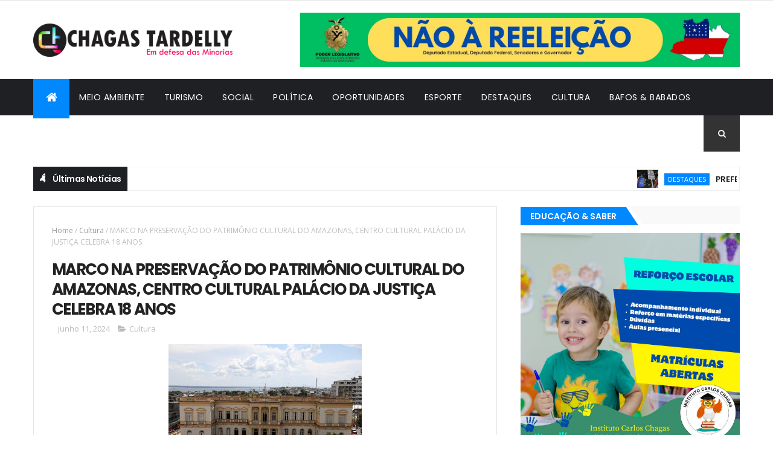

--- FILE ---
content_type: text/javascript; charset=UTF-8
request_url: http://www.portalchagastardelly.com.br/feeds/posts/default/-/Cultura?alt=json-in-script&max-results=3&callback=jQuery111008661643796730762_1769437113317&_=1769437113318
body_size: 6371
content:
// API callback
jQuery111008661643796730762_1769437113317({"version":"1.0","encoding":"UTF-8","feed":{"xmlns":"http://www.w3.org/2005/Atom","xmlns$openSearch":"http://a9.com/-/spec/opensearchrss/1.0/","xmlns$blogger":"http://schemas.google.com/blogger/2008","xmlns$georss":"http://www.georss.org/georss","xmlns$gd":"http://schemas.google.com/g/2005","xmlns$thr":"http://purl.org/syndication/thread/1.0","id":{"$t":"tag:blogger.com,1999:blog-4214400701077878163"},"updated":{"$t":"2026-01-25T17:34:30.522-04:00"},"category":[{"term":"Destaques"},{"term":"Cidadania"},{"term":"Bafos \u0026 Babados"},{"term":"Oportunidades"},{"term":"Política"},{"term":"Cultura"},{"term":"Esporte"},{"term":"Social"},{"term":"Meio Ambiente"},{"term":"Turismo"}],"title":{"type":"text","$t":"PORTAL CHAGAS TARDELLY"},"subtitle":{"type":"html","$t":"Em defesa das minorias"},"link":[{"rel":"http://schemas.google.com/g/2005#feed","type":"application/atom+xml","href":"http:\/\/www.portalchagastardelly.com.br\/feeds\/posts\/default"},{"rel":"self","type":"application/atom+xml","href":"http:\/\/www.blogger.com\/feeds\/4214400701077878163\/posts\/default\/-\/Cultura?alt=json-in-script\u0026max-results=3"},{"rel":"alternate","type":"text/html","href":"http:\/\/www.portalchagastardelly.com.br\/search\/label\/Cultura"},{"rel":"hub","href":"http://pubsubhubbub.appspot.com/"},{"rel":"next","type":"application/atom+xml","href":"http:\/\/www.blogger.com\/feeds\/4214400701077878163\/posts\/default\/-\/Cultura\/-\/Cultura?alt=json-in-script\u0026start-index=4\u0026max-results=3"}],"author":[{"name":{"$t":"Redação"},"uri":{"$t":"http:\/\/www.blogger.com\/profile\/08331392979649852426"},"email":{"$t":"noreply@blogger.com"},"gd$image":{"rel":"http://schemas.google.com/g/2005#thumbnail","width":"16","height":"16","src":"https:\/\/img1.blogblog.com\/img\/b16-rounded.gif"}}],"generator":{"version":"7.00","uri":"http://www.blogger.com","$t":"Blogger"},"openSearch$totalResults":{"$t":"307"},"openSearch$startIndex":{"$t":"1"},"openSearch$itemsPerPage":{"$t":"3"},"entry":[{"id":{"$t":"tag:blogger.com,1999:blog-4214400701077878163.post-290668726149891074"},"published":{"$t":"2025-12-29T15:15:00.004-04:00"},"updated":{"$t":"2025-12-29T15:15:20.750-04:00"},"category":[{"scheme":"http://www.blogger.com/atom/ns#","term":"Cultura"}],"title":{"type":"text","$t":"QUE COR USAR NA VIRADA DO ANO DE 2026?"},"content":{"type":"html","$t":"\u003Cdiv style=\"text-align: justify;\"\u003E\u003Cdiv class=\"separator\" style=\"clear: both; text-align: center;\"\u003E\u003Ca href=\"https:\/\/blogger.googleusercontent.com\/img\/b\/R29vZ2xl\/AVvXsEhHJJksxMMrY1qYKviZVROqoSDTbcbtaxzFf8rPjk6HKt-WFvyFV3_YQRYJUFo4KY-FrLYP4ljIQVr2DqbXftz8eTqMhTzAqK7laQ4_eqr63TZHSyrnerv9ri0szssfWii_Y0G6GpV3Da_bzu6zY_7ouCnGWESOc7pybROEl691U0wPzi6CdI8prrd5H7w\/s1024\/image.jpeg\" imageanchor=\"1\" style=\"margin-left: 1em; margin-right: 1em;\"\u003E\u003Cimg border=\"0\" data-original-height=\"710\" data-original-width=\"1024\" height=\"444\" src=\"https:\/\/blogger.googleusercontent.com\/img\/b\/R29vZ2xl\/AVvXsEhHJJksxMMrY1qYKviZVROqoSDTbcbtaxzFf8rPjk6HKt-WFvyFV3_YQRYJUFo4KY-FrLYP4ljIQVr2DqbXftz8eTqMhTzAqK7laQ4_eqr63TZHSyrnerv9ri0szssfWii_Y0G6GpV3Da_bzu6zY_7ouCnGWESOc7pybROEl691U0wPzi6CdI8prrd5H7w\/w640-h444\/image.jpeg\" width=\"640\" \/\u003E\u003C\/a\u003E\u003C\/div\u003E\u003C\/div\u003E\u003Cdiv style=\"text-align: justify;\"\u003E\u003Cspan style=\"font-family: verdana;\"\u003E\u003Cbr \/\u003E\u003C\/span\u003E\u003C\/div\u003E\u003Cdiv style=\"text-align: justify;\"\u003E\u003Cspan style=\"font-family: verdana;\"\u003EPara 2026, a Numerologia aponta o vermelho como a cor coletiva, simbolizando um período de inícios, coragem e ação. No entanto, a energia mais poderosa para você está em uma tonalidade única, definida pela sua data de nascimento.\u003C\/span\u003E\u003C\/div\u003E\u003Cdiv style=\"text-align: justify;\"\u003E\u003Cspan style=\"font-family: verdana;\"\u003E\u003Cbr \/\u003E\u003C\/span\u003E\u003C\/div\u003E\u003Cdiv style=\"text-align: justify;\"\u003E\u003Cspan style=\"font-family: verdana;\"\u003E\"O vermelho traz vitalidade sem agressividade, ativando a força, ação, magnetismo, coragem, conquista. Ela se conecta diretamente com Marte, planeta regente do ano. Então já que o planeta é vermelho, você tem que usar bastante vermelho”, aconselhou a astróloga e apresentadora Márcia Fernandes nas redes sociais.\u003C\/span\u003E\u003C\/div\u003E\u003Cdiv style=\"text-align: justify;\"\u003E\u003Cspan style=\"font-family: verdana;\"\u003E\u003Cbr \/\u003E\u003C\/span\u003E\u003C\/div\u003E\u003Cdiv style=\"text-align: justify;\"\u003E\u003Cspan style=\"font-family: verdana;\"\u003EPara atrair dinheiro, a dica é combinar vermelho com dourado. “Vamos usar bastante dourado — traz muito dinheiro, reconhecimento e oportunidades materiais. 'Ah, mas na virada eu quero usar branco'. Tá bom, usa calcinha vermelha, cueca vermelha, usa um lenço amarrado vermelho no pulso, fica legal”, apontou.\u003C\/span\u003E\u003C\/div\u003E\u003Cdiv style=\"text-align: justify;\"\u003E\u003Cspan style=\"font-family: verdana;\"\u003E\u003Cbr \/\u003E\u003C\/span\u003E\u003C\/div\u003E\u003Cdiv style=\"text-align: justify;\"\u003E\u003Cspan style=\"font-family: verdana;\"\u003EOutra cor indicada por ela é o azul, que atrai proteção. Já os tons de cinza e marrom devem ficar de fora da virada, porque podem atrair más energias.\u003C\/span\u003E\u003C\/div\u003E\u003Cdiv style=\"text-align: justify;\"\u003E\u003Cspan style=\"font-family: verdana;\"\u003EComo descobrir sua cor pessoal para 2026\u003C\/span\u003E\u003C\/div\u003E\u003Cdiv style=\"text-align: justify;\"\u003E\u003Cspan style=\"font-family: verdana;\"\u003E\u003Cbr \/\u003E\u003C\/span\u003E\u003C\/div\u003E\u003Cdiv style=\"text-align: justify;\"\u003E\u003Cspan style=\"font-family: verdana;\"\u003ECada pessoa vive um ciclo numerológico particular, conhecido como Ano Pessoal. Descobrir o seu número revela qual cor estará em sintonia com seus objetivos e desafios para os próximos 12 meses. Usar essa tonalidade ajuda a potencializar oportunidades e a vibrar na frequência certa para o sucesso.\u003C\/span\u003E\u003C\/div\u003E\u003Cdiv style=\"text-align: justify;\"\u003E\u003Cspan style=\"font-family: verdana;\"\u003E\u003Cbr \/\u003E\u003C\/span\u003E\u003C\/div\u003E\u003Cdiv style=\"text-align: justify;\"\u003E\u003Cspan style=\"font-family: verdana;\"\u003EO cálculo do Ano Pessoal é simples e revela o número que vai reger sua vida de 1º de janeiro a 31 de dezembro de 2026. Para encontrar o seu, basta somar os números do seu dia e mês de nascimento com os algarismos do ano vigente. Por exemplo, alguém que nasceu em 15 de outubro (mês 10) faria a seguinte soma: 1 + 5 + 1 + 0 + 2 + 0 + 2 + 6 = 17. Em seguida, some os algarismos do resultado até chegar a um único número: 1 + 7 = 8. Neste caso, o Ano Pessoal é 8.\u003C\/span\u003E\u003C\/div\u003E\u003Cdiv style=\"text-align: justify;\"\u003E\u003Cspan style=\"font-family: verdana;\"\u003E\u003Cbr \/\u003E\u003C\/span\u003E\u003C\/div\u003E\u003Cdiv style=\"text-align: justify;\"\u003E\u003Cspan style=\"font-family: verdana;\"\u003EApós descobrir seu número, confira a seguir qual energia e cor irão acompanhar você:\u003C\/span\u003E\u003C\/div\u003E\u003Cdiv style=\"text-align: justify;\"\u003E\u003Cspan style=\"font-family: verdana;\"\u003E\u003Cbr \/\u003E\u003C\/span\u003E\u003C\/div\u003E\u003Cdiv style=\"text-align: justify;\"\u003E\u003Cspan style=\"font-family: verdana;\"\u003E\u003Cb\u003EAno Pessoal 1:\u003C\/b\u003E Vermelho e Laranja. Cores que impulsionam coragem, novos começos e determinação para tirar projetos do papel.\u003C\/span\u003E\u003C\/div\u003E\u003Cdiv style=\"text-align: justify;\"\u003E\u003Cbr \/\u003E\u003C\/div\u003E\u003Cdiv style=\"text-align: justify;\"\u003E\u003Cspan style=\"font-family: verdana;\"\u003E\u003Cb\u003EAno Pessoal 2:\u003C\/b\u003E Laranja e Rosa. Tonalidades que favorecem a paciência, as parcerias e a diplomacia nos relacionamentos.\u003C\/span\u003E\u003C\/div\u003E\u003Cdiv style=\"text-align: justify;\"\u003E\u003Cspan style=\"font-family: verdana;\"\u003E\u003Cbr \/\u003E\u003C\/span\u003E\u003C\/div\u003E\u003Cdiv style=\"text-align: justify;\"\u003E\u003Cspan style=\"font-family: verdana;\"\u003E\u003Cb\u003EAno Pessoal 3:\u003C\/b\u003E Amarelo. Cor que estimula a criatividade, a comunicação, a sociabilidade e o magnetismo pessoal.\u003C\/span\u003E\u003C\/div\u003E\u003Cdiv style=\"text-align: justify;\"\u003E\u003Cbr \/\u003E\u003C\/div\u003E\u003Cdiv style=\"text-align: justify;\"\u003E\u003Cspan style=\"font-family: verdana;\"\u003E\u003Cb\u003EAno Pessoal 4:\u003C\/b\u003E Verde e Marrom. Ideais para quem busca organização, estrutura, segurança e estabilidade.\u003C\/span\u003E\u003C\/div\u003E\u003Cdiv style=\"text-align: justify;\"\u003E\u003Cbr \/\u003E\u003C\/div\u003E\u003Cdiv style=\"text-align: justify;\"\u003E\u003Cspan style=\"font-family: verdana;\"\u003E\u003Cb\u003EAno Pessoal 5:\u003C\/b\u003E Azul e Violeta. Vibrações que auxiliam em processos de mudança, versatilidade e busca por liberdade.\u003C\/span\u003E\u003C\/div\u003E\u003Cdiv style=\"text-align: justify;\"\u003E\u003Cbr \/\u003E\u003C\/div\u003E\u003Cdiv style=\"text-align: justify;\"\u003E\u003Cspan style=\"font-family: verdana;\"\u003E\u003Cb\u003EAno Pessoal 6:\u003C\/b\u003E Azul Índigo e Rosa. Frequências ligadas à afetividade, família, harmonia e responsabilidade.\u003C\/span\u003E\u003C\/div\u003E\u003Cdiv style=\"text-align: justify;\"\u003E\u003Cbr \/\u003E\u003C\/div\u003E\u003Cdiv style=\"text-align: justify;\"\u003E\u003Cspan style=\"font-family: verdana;\"\u003E\u003Cb\u003EAno Pessoal 7:\u003C\/b\u003E Violeta. A cor do autoconhecimento, da intuição e da busca por aprofundamento espiritual ou intelectual.\u003C\/span\u003E\u003C\/div\u003E\u003Cdiv style=\"text-align: justify;\"\u003E\u003Cbr \/\u003E\u003C\/div\u003E\u003Cdiv style=\"text-align: justify;\"\u003E\u003Cspan style=\"font-family: verdana;\"\u003E\u003Cb\u003EAno Pessoal 8:\u003C\/b\u003E Rosa e Marrom. Tons que ajudam no planejamento, na objetividade e na conquista de sucesso material.\u003C\/span\u003E\u003C\/div\u003E\u003Cdiv style=\"text-align: justify;\"\u003E\u003Cb\u003E\u003Cbr \/\u003E\u003C\/b\u003E\u003C\/div\u003E\u003Cdiv style=\"text-align: justify;\"\u003E\u003Cspan style=\"font-family: verdana;\"\u003E\u003Cb\u003EAno Pessoal 9: \u003C\/b\u003EDourado e Verde. Cores que facilitam o desapego, o encerramento de ciclos e a transição para o novo.\u003C\/span\u003E\u003C\/div\u003E\u003Cdiv style=\"text-align: justify;\"\u003E\u003Cspan style=\"font-family: verdana;\"\u003E\u003Cb\u003E\u003Cbr \/\u003E\u003C\/b\u003E\u003C\/span\u003E\u003C\/div\u003E\u003Cdiv style=\"text-align: justify;\"\u003E\u003Cspan style=\"font-family: verdana;\"\u003E\u003Cb\u003EE o branco?\u003C\/b\u003E\u003C\/span\u003E\u003C\/div\u003E\u003Cdiv style=\"text-align: justify;\"\u003E\u003Cspan style=\"font-family: verdana;\"\u003E\u003Cbr \/\u003E\u003C\/span\u003E\u003C\/div\u003E\u003Cdiv style=\"text-align: justify;\"\u003E\u003Cspan style=\"font-family: verdana;\"\u003EO branco é sempre uma escolha segura, pois simboliza a união de todas as cores e vibra paz, pureza e recomeço. É uma tela em branco para um novo ciclo. Se preferir manter a tradição, use o branco na roupa principal e adicione sua cor pessoal em acessórios, como sapatos, joias ou na roupa íntima.\u003C\/span\u003E\u003C\/div\u003E\u003Cdiv style=\"text-align: justify;\"\u003E\u003Cspan style=\"font-family: verdana;\"\u003E\u003Cbr \/\u003E\u003C\/span\u003E\u003C\/div\u003E\u003Cdiv style=\"text-align: justify;\"\u003E\u003Cspan style=\"font-family: verdana;\"\u003EJá o preto, associado ao poder e à elegância, deve ser usado com intenção. Ele transmite sofisticação, mas por ser uma cor de introspecção, pode intensificar sentimentos melancólicos. A dica é combiná-lo com sua cor do ano para equilibrar as energias.\u003C\/span\u003E\u003C\/div\u003E"},"link":[{"rel":"replies","type":"application/atom+xml","href":"http:\/\/www.portalchagastardelly.com.br\/feeds\/290668726149891074\/comments\/default","title":"Postar comentários"},{"rel":"replies","type":"text/html","href":"http:\/\/www.portalchagastardelly.com.br\/2025\/12\/que-cor-usar-na-virada-do-ano-de-2026.html#comment-form","title":"0 Comentários"},{"rel":"edit","type":"application/atom+xml","href":"http:\/\/www.blogger.com\/feeds\/4214400701077878163\/posts\/default\/290668726149891074"},{"rel":"self","type":"application/atom+xml","href":"http:\/\/www.blogger.com\/feeds\/4214400701077878163\/posts\/default\/290668726149891074"},{"rel":"alternate","type":"text/html","href":"http:\/\/www.portalchagastardelly.com.br\/2025\/12\/que-cor-usar-na-virada-do-ano-de-2026.html","title":"QUE COR USAR NA VIRADA DO ANO DE 2026?"}],"author":[{"name":{"$t":"Redação"},"uri":{"$t":"http:\/\/www.blogger.com\/profile\/08331392979649852426"},"email":{"$t":"noreply@blogger.com"},"gd$image":{"rel":"http://schemas.google.com/g/2005#thumbnail","width":"16","height":"16","src":"https:\/\/img1.blogblog.com\/img\/b16-rounded.gif"}}],"media$thumbnail":{"xmlns$media":"http://search.yahoo.com/mrss/","url":"https:\/\/blogger.googleusercontent.com\/img\/b\/R29vZ2xl\/AVvXsEhHJJksxMMrY1qYKviZVROqoSDTbcbtaxzFf8rPjk6HKt-WFvyFV3_YQRYJUFo4KY-FrLYP4ljIQVr2DqbXftz8eTqMhTzAqK7laQ4_eqr63TZHSyrnerv9ri0szssfWii_Y0G6GpV3Da_bzu6zY_7ouCnGWESOc7pybROEl691U0wPzi6CdI8prrd5H7w\/s72-w640-h444-c\/image.jpeg","height":"72","width":"72"},"thr$total":{"$t":"0"}},{"id":{"$t":"tag:blogger.com,1999:blog-4214400701077878163.post-4105441434461069851"},"published":{"$t":"2025-12-05T08:42:00.004-04:00"},"updated":{"$t":"2025-12-05T09:02:55.592-04:00"},"category":[{"scheme":"http://www.blogger.com/atom/ns#","term":"Cultura"}],"title":{"type":"text","$t":"FIM DE TARDE"},"content":{"type":"html","$t":"\u003Cp\u003E\u003C\/p\u003E \u003Cdiv class=\"separator\" style=\"clear: both; text-align: center;\"\u003E\u003Ca href=\"https:\/\/blogger.googleusercontent.com\/img\/b\/R29vZ2xl\/AVvXsEgRFZN5ISI_eWRSNpPnWpqkyvHf-CmhZOA-6Z7h51Kq_CmMaTDL0kElsotTTHvPAfGvFNnbXPMpUu8iR_GlhyuRYv7tA4H7ltYbVOaSM_RnZvdPSHgJMrdzXedJBMw1N3s6PNO291ddJHslclUNO0iclzilLVqYpQ1B9p3V94wv8UWndKR4_WTPe6HqbkA\/s1280\/WhatsApp%20Image%202025-12-05%20at%2008.36.19.jpeg\" style=\"margin-left: 1em; margin-right: 1em;\"\u003E\u003Cimg border=\"0\" data-original-height=\"1280\" data-original-width=\"960\" height=\"640\" src=\"https:\/\/blogger.googleusercontent.com\/img\/b\/R29vZ2xl\/AVvXsEgRFZN5ISI_eWRSNpPnWpqkyvHf-CmhZOA-6Z7h51Kq_CmMaTDL0kElsotTTHvPAfGvFNnbXPMpUu8iR_GlhyuRYv7tA4H7ltYbVOaSM_RnZvdPSHgJMrdzXedJBMw1N3s6PNO291ddJHslclUNO0iclzilLVqYpQ1B9p3V94wv8UWndKR4_WTPe6HqbkA\/w480-h640\/WhatsApp%20Image%202025-12-05%20at%2008.36.19.jpeg\" width=\"480\" \/\u003E\u003C\/a\u003E\u003C\/div\u003E\u003Cspan style=\"font-family: verdana;\"\u003E\u003Cbr \/\u003EUma folha cai suavemente, em um salto leve,\u003Cbr \/\u003ERefletindo a luz do sol, como um brilho que se atreve.\u003Cbr \/\u003EComo uma bailarina, em um pouso tão perfeito,\u003Cbr \/\u003EO vento faz ondulações, um movimento bem sujeito.\u003Cbr \/\u003E\u003Cbr \/\u003EUma criança corre, espirrando água brilhante,\u003Cbr \/\u003EReflexo do chão, como um brilho constante.\u003Cbr \/\u003EA folha varre o vento com serenidade,\u003Cbr \/\u003EAté uma rua movimentada, que a leva com intensidade.\u003Cbr \/\u003ESó para ser atropelada e levada mais alto por uma bicicleta a todo vapor.\u003Cbr \/\u003EQue nem pelo outro parece ter amor.\u003Cbr \/\u003E\u003Cbr \/\u003EAtrás um prédio, bem no alto\u003Cbr \/\u003ECom um quarto todo enfeitado\u003Cbr \/\u003EUma mulher pintando na tela em branco\u003Cbr \/\u003ESeu marido chega para a abraçar\u003Cbr \/\u003EO amor está no ar!\u003Cbr \/\u003E\u003Cbr \/\u003EPássaros passando\u003Cbr \/\u003EQue lindo dia para se ter asas e sair voando\u003Cbr \/\u003EAs nuvens passam deslizando,\u003Cbr \/\u003Ecomo se a brisa fosse uma velha amiga.\u003Cbr \/\u003E\u003Cbr \/\u003EO céu brilha em laranja e rosa\u003Cbr \/\u003Eas montanhas mais claras do que neve\u003Cbr \/\u003Erefletindo as casas onde os cachorros latem açoitados\u003Cbr \/\u003Eobrigados apenas a assistir\u003Cbr \/\u003ESem poder latir e perseguir\u003Cbr \/\u003E\u003Cbr \/\u003EOs gatos serelepes\u003Cbr \/\u003Ebrigando nos telhados\u003Cbr \/\u003Ebrincando e pulando como se fossem lebres\u003Cbr \/\u003E\u003Cbr \/\u003EO dia está quase no fim\u003Cbr \/\u003EMas \"mais uma\" grita o moço para o artista que ganha seu pão, sua refeição\u003Cbr \/\u003ECantando na praça onde todos podem visitar\u003Cbr \/\u003EMas quase ninguém passa por lá\u003Cbr \/\u003E\u003Cbr \/\u003EPor fim a folha cai\u003Cbr \/\u003Eachando seu lugar\u003Cbr \/\u003Eno meio de tantas outras caídas, mas quem vai ligar?\u003Cbr \/\u003EEla ama estar ali, com suas amigas, as quais são tão\u003Cbr \/\u003Eparecidas.\u003Cbr \/\u003EPor fim, ela vê o sol se pôr\u003Cbr \/\u003ECom todo seu glamour\u003Cbr \/\u003EEsperando o outro dia para o receber com louvor.\u003Cbr \/\u003E\u003Cdiv style=\"text-align: right;\"\u003E\u003Cbr \/\u003E\u003C\/div\u003E\u003Cdiv style=\"text-align: right;\"\u003E\u003Cb\u003EParnamirim\/RN, 5 de dezembro de 2025\u003C\/b\u003E\u003C\/div\u003E\u003Cdiv style=\"text-align: right;\"\u003E\u003Cbr \/\u003E\u003C\/div\u003E\u003Cdiv style=\"text-align: right;\"\u003E\u003Ci\u003ELívia Lima dos Santos.\u003C\/i\u003E\u003C\/div\u003E\u003C\/span\u003E"},"link":[{"rel":"replies","type":"application/atom+xml","href":"http:\/\/www.portalchagastardelly.com.br\/feeds\/4105441434461069851\/comments\/default","title":"Postar comentários"},{"rel":"replies","type":"text/html","href":"http:\/\/www.portalchagastardelly.com.br\/2025\/12\/fim-de-tarde.html#comment-form","title":"0 Comentários"},{"rel":"edit","type":"application/atom+xml","href":"http:\/\/www.blogger.com\/feeds\/4214400701077878163\/posts\/default\/4105441434461069851"},{"rel":"self","type":"application/atom+xml","href":"http:\/\/www.blogger.com\/feeds\/4214400701077878163\/posts\/default\/4105441434461069851"},{"rel":"alternate","type":"text/html","href":"http:\/\/www.portalchagastardelly.com.br\/2025\/12\/fim-de-tarde.html","title":"FIM DE TARDE"}],"author":[{"name":{"$t":"Redação"},"uri":{"$t":"http:\/\/www.blogger.com\/profile\/08331392979649852426"},"email":{"$t":"noreply@blogger.com"},"gd$image":{"rel":"http://schemas.google.com/g/2005#thumbnail","width":"16","height":"16","src":"https:\/\/img1.blogblog.com\/img\/b16-rounded.gif"}}],"media$thumbnail":{"xmlns$media":"http://search.yahoo.com/mrss/","url":"https:\/\/blogger.googleusercontent.com\/img\/b\/R29vZ2xl\/AVvXsEgRFZN5ISI_eWRSNpPnWpqkyvHf-CmhZOA-6Z7h51Kq_CmMaTDL0kElsotTTHvPAfGvFNnbXPMpUu8iR_GlhyuRYv7tA4H7ltYbVOaSM_RnZvdPSHgJMrdzXedJBMw1N3s6PNO291ddJHslclUNO0iclzilLVqYpQ1B9p3V94wv8UWndKR4_WTPe6HqbkA\/s72-w480-h640-c\/WhatsApp%20Image%202025-12-05%20at%2008.36.19.jpeg","height":"72","width":"72"},"thr$total":{"$t":"0"}},{"id":{"$t":"tag:blogger.com,1999:blog-4214400701077878163.post-6257495563560637627"},"published":{"$t":"2025-11-04T10:38:00.003-04:00"},"updated":{"$t":"2025-11-04T10:38:16.938-04:00"},"category":[{"scheme":"http://www.blogger.com/atom/ns#","term":"Cultura"}],"title":{"type":"text","$t":"GEORGE JAPA LANÇA MÚSICA EM PARCERIA COM A BANDA MAGNÍFICOS "},"content":{"type":"html","$t":"\u003Cdiv class=\"separator\" style=\"clear: both; text-align: center;\"\u003E\u003Ca href=\"https:\/\/blogger.googleusercontent.com\/img\/b\/R29vZ2xl\/AVvXsEgvthcQ6ti8Syf2gtjE_uFFArYGvv7sTdbqlWMKt0ZxfGXhNKXqG_tfsAETk6xE52pxoA94teJaniIm6yUQhpIyUTa43GuWhEoEgvAOj4s_iig3I6MHBrPISdG2ufak1pHeBp9wkq63RtV7r38Paz22qBnZ0MHKfWT_bl1nKoV37wIVw23qRej0zIhok0M\/s1600\/WhatsApp%20Image%202025-11-03%20at%2009.14.25%20(3).jpeg\" imageanchor=\"1\" style=\"margin-left: 1em; margin-right: 1em;\"\u003E\u003Cimg border=\"0\" data-original-height=\"900\" data-original-width=\"1600\" height=\"360\" src=\"https:\/\/blogger.googleusercontent.com\/img\/b\/R29vZ2xl\/AVvXsEgvthcQ6ti8Syf2gtjE_uFFArYGvv7sTdbqlWMKt0ZxfGXhNKXqG_tfsAETk6xE52pxoA94teJaniIm6yUQhpIyUTa43GuWhEoEgvAOj4s_iig3I6MHBrPISdG2ufak1pHeBp9wkq63RtV7r38Paz22qBnZ0MHKfWT_bl1nKoV37wIVw23qRej0zIhok0M\/w640-h360\/WhatsApp%20Image%202025-11-03%20at%2009.14.25%20(3).jpeg\" width=\"640\" \/\u003E\u003C\/a\u003E\u003C\/div\u003E\u003Cdiv style=\"text-align: justify;\"\u003E\u003Cbr \/\u003E\u003C\/div\u003E\u003Cdiv style=\"text-align: justify;\"\u003E\u003Cspan style=\"font-family: verdana;\"\u003EO fenômeno do forró amazonense George Japa acaba de lançar sua nova música de trabalho, “Quero um Amor”, em parceria com a consagrada banda Magníficos, uma das maiores referências do forró no Brasil. O clipe foi lançado nesta sexta-feira, 31, no YouTube, e em apenas dois dias conta com quase 300 mil visualizações, consolidando o sucesso do feat.\u003C\/span\u003E\u003C\/div\u003E\u003Cdiv style=\"text-align: justify;\"\u003E\u003Cbr \/\u003E\u003C\/div\u003E\u003Cdiv style=\"text-align: justify;\"\u003E\u003Cspan style=\"font-family: verdana;\"\u003EGravada em um estúdio em Fortaleza (CE), a canção traz uma sonoridade moderna, sem perder a essência do forró romântico. O encontro entre o talento amazonense de George Japa e a tradição da banda Magníficos resultou em uma música envolvente, que promete embalar o público nas festas e rádios de todo o país.\u003C\/span\u003E\u003C\/div\u003E\u003Cdiv style=\"text-align: justify;\"\u003E\u003Cbr \/\u003E\u003C\/div\u003E\u003Cdiv style=\"text-align: justify;\"\u003E\u003Cspan style=\"font-family: verdana;\"\u003E“A gente está sempre gravando, produzindo, procurando levar o nosso forró, o nome do Amazonas e o Norte mais longe. Dessa vez, a gente gravou com uma das maiores bandas de forró do Brasil, que tem uma história grandiosa, a banda Magníficos. ‘Quero um Amor’ é uma música inédita e já são milhares de visualizações nas plataformas digitais”, celebrou Japa.\u003C\/span\u003E\u003C\/div\u003E\u003Cdiv style=\"text-align: justify;\"\u003E\u003Cspan style=\"font-family: verdana;\"\u003E\u003Cbr \/\u003E\u003C\/span\u003E\u003C\/div\u003E\u003Cdiv class=\"separator\" style=\"clear: both; text-align: center;\"\u003E\u003Ca href=\"https:\/\/blogger.googleusercontent.com\/img\/b\/R29vZ2xl\/AVvXsEjj0UVsVEEnBA8UJcH48s7VYzz7cXUcwEIRMFDrFYdcVx8KkPNkiuON2ZLAxqyjTr0FdMgnGA61Szu_gFHXE1-OeLWdYPpdaY4VGB8b5trLS4qFkhFh0-BEKrONC8e-Zmy4vI_q4FhC4th_Pu9MBxBTp68sJleUvRiNdmb4kFTX8TPj_qyJ_sCVjJWNF1E\/s1600\/WhatsApp%20Image%202025-11-03%20at%2009.14.25%20(1).jpeg\" imageanchor=\"1\" style=\"margin-left: 1em; margin-right: 1em;\"\u003E\u003Cimg border=\"0\" data-original-height=\"900\" data-original-width=\"1600\" height=\"360\" src=\"https:\/\/blogger.googleusercontent.com\/img\/b\/R29vZ2xl\/AVvXsEjj0UVsVEEnBA8UJcH48s7VYzz7cXUcwEIRMFDrFYdcVx8KkPNkiuON2ZLAxqyjTr0FdMgnGA61Szu_gFHXE1-OeLWdYPpdaY4VGB8b5trLS4qFkhFh0-BEKrONC8e-Zmy4vI_q4FhC4th_Pu9MBxBTp68sJleUvRiNdmb4kFTX8TPj_qyJ_sCVjJWNF1E\/w640-h360\/WhatsApp%20Image%202025-11-03%20at%2009.14.25%20(1).jpeg\" width=\"640\" \/\u003E\u003C\/a\u003E\u003C\/div\u003E\u003Cdiv style=\"text-align: justify;\"\u003E\u003Cbr \/\u003E\u003C\/div\u003E\u003Cdiv style=\"text-align: justify;\"\u003E\u003Cspan style=\"font-family: verdana;\"\u003EO artista vive uma fase de grande destaque na carreira. Recentemente, subiu ao palco com Wesley Safadão, durante o Garota Vip, em Manaus. Além disso, Japa tem se apresentado em grandes shows e festivais por todo o Norte do país, levando o forró amazonense para novos públicos e conquistando fãs com seu carisma e shows envolventes.\u003C\/span\u003E\u003C\/div\u003E\u003Cdiv style=\"text-align: justify;\"\u003E\u003Cspan style=\"font-family: verdana;\"\u003E\u003Cbr \/\u003E\u003C\/span\u003E\u003C\/div\u003E\u003Cdiv style=\"text-align: justify;\"\u003E\u003Cspan style=\"font-family: verdana;\"\u003E“Minha felicidade é imensa em poder cantar e lançar uma linda canção com uma das maiores bandas de forró do Brasil. É um trabalho feito com muito carinho pra vocês”, completou o cantor.\u003C\/span\u003E\u003C\/div\u003E\u003Cdiv style=\"text-align: justify;\"\u003E\u003Cbr \/\u003E\u003C\/div\u003E\u003Cdiv style=\"text-align: justify;\"\u003E\u003Cspan style=\"font-family: verdana;\"\u003EO clipe oficial de “Quero um Amor” está disponível no canal do George Japa no YouTube e em todas as plataformas digitais.\u003C\/span\u003E\u003C\/div\u003E"},"link":[{"rel":"replies","type":"application/atom+xml","href":"http:\/\/www.portalchagastardelly.com.br\/feeds\/6257495563560637627\/comments\/default","title":"Postar comentários"},{"rel":"replies","type":"text/html","href":"http:\/\/www.portalchagastardelly.com.br\/2025\/11\/george-japa-lanca-musica-em-parceria.html#comment-form","title":"0 Comentários"},{"rel":"edit","type":"application/atom+xml","href":"http:\/\/www.blogger.com\/feeds\/4214400701077878163\/posts\/default\/6257495563560637627"},{"rel":"self","type":"application/atom+xml","href":"http:\/\/www.blogger.com\/feeds\/4214400701077878163\/posts\/default\/6257495563560637627"},{"rel":"alternate","type":"text/html","href":"http:\/\/www.portalchagastardelly.com.br\/2025\/11\/george-japa-lanca-musica-em-parceria.html","title":"GEORGE JAPA LANÇA MÚSICA EM PARCERIA COM A BANDA MAGNÍFICOS "}],"author":[{"name":{"$t":"Redação"},"uri":{"$t":"http:\/\/www.blogger.com\/profile\/08331392979649852426"},"email":{"$t":"noreply@blogger.com"},"gd$image":{"rel":"http://schemas.google.com/g/2005#thumbnail","width":"16","height":"16","src":"https:\/\/img1.blogblog.com\/img\/b16-rounded.gif"}}],"media$thumbnail":{"xmlns$media":"http://search.yahoo.com/mrss/","url":"https:\/\/blogger.googleusercontent.com\/img\/b\/R29vZ2xl\/AVvXsEgvthcQ6ti8Syf2gtjE_uFFArYGvv7sTdbqlWMKt0ZxfGXhNKXqG_tfsAETk6xE52pxoA94teJaniIm6yUQhpIyUTa43GuWhEoEgvAOj4s_iig3I6MHBrPISdG2ufak1pHeBp9wkq63RtV7r38Paz22qBnZ0MHKfWT_bl1nKoV37wIVw23qRej0zIhok0M\/s72-w640-h360-c\/WhatsApp%20Image%202025-11-03%20at%2009.14.25%20(3).jpeg","height":"72","width":"72"},"thr$total":{"$t":"0"}}]}});

--- FILE ---
content_type: text/javascript; charset=UTF-8
request_url: http://www.portalchagastardelly.com.br/feeds/posts/default/-/Turismo?alt=json-in-script&max-results=4&callback=jQuery111008661643796730762_1769437113315&_=1769437113316
body_size: 8901
content:
// API callback
jQuery111008661643796730762_1769437113315({"version":"1.0","encoding":"UTF-8","feed":{"xmlns":"http://www.w3.org/2005/Atom","xmlns$openSearch":"http://a9.com/-/spec/opensearchrss/1.0/","xmlns$blogger":"http://schemas.google.com/blogger/2008","xmlns$georss":"http://www.georss.org/georss","xmlns$gd":"http://schemas.google.com/g/2005","xmlns$thr":"http://purl.org/syndication/thread/1.0","id":{"$t":"tag:blogger.com,1999:blog-4214400701077878163"},"updated":{"$t":"2026-01-25T17:34:30.522-04:00"},"category":[{"term":"Destaques"},{"term":"Cidadania"},{"term":"Bafos \u0026 Babados"},{"term":"Oportunidades"},{"term":"Política"},{"term":"Cultura"},{"term":"Esporte"},{"term":"Social"},{"term":"Meio Ambiente"},{"term":"Turismo"}],"title":{"type":"text","$t":"PORTAL CHAGAS TARDELLY"},"subtitle":{"type":"html","$t":"Em defesa das minorias"},"link":[{"rel":"http://schemas.google.com/g/2005#feed","type":"application/atom+xml","href":"http:\/\/www.portalchagastardelly.com.br\/feeds\/posts\/default"},{"rel":"self","type":"application/atom+xml","href":"http:\/\/www.blogger.com\/feeds\/4214400701077878163\/posts\/default\/-\/Turismo?alt=json-in-script\u0026max-results=4"},{"rel":"alternate","type":"text/html","href":"http:\/\/www.portalchagastardelly.com.br\/search\/label\/Turismo"},{"rel":"hub","href":"http://pubsubhubbub.appspot.com/"},{"rel":"next","type":"application/atom+xml","href":"http:\/\/www.blogger.com\/feeds\/4214400701077878163\/posts\/default\/-\/Turismo\/-\/Turismo?alt=json-in-script\u0026start-index=5\u0026max-results=4"}],"author":[{"name":{"$t":"Redação"},"uri":{"$t":"http:\/\/www.blogger.com\/profile\/08331392979649852426"},"email":{"$t":"noreply@blogger.com"},"gd$image":{"rel":"http://schemas.google.com/g/2005#thumbnail","width":"16","height":"16","src":"https:\/\/img1.blogblog.com\/img\/b16-rounded.gif"}}],"generator":{"version":"7.00","uri":"http://www.blogger.com","$t":"Blogger"},"openSearch$totalResults":{"$t":"16"},"openSearch$startIndex":{"$t":"1"},"openSearch$itemsPerPage":{"$t":"4"},"entry":[{"id":{"$t":"tag:blogger.com,1999:blog-4214400701077878163.post-8245160351930786520"},"published":{"$t":"2020-09-28T05:59:00.003-04:00"},"updated":{"$t":"2020-09-28T05:59:20.655-04:00"},"category":[{"scheme":"http://www.blogger.com/atom/ns#","term":"Turismo"}],"title":{"type":"text","$t":"PANDEMIA LEVA A QUEDA DE 66% NO FATURAMENTO DO TURISMO NO AMAZONAS"},"content":{"type":"html","$t":"\u003Cdiv class=\"separator\" style=\"clear: both; text-align: center;\"\u003E\u003Ca href=\"https:\/\/blogger.googleusercontent.com\/img\/b\/R29vZ2xl\/AVvXsEjpbNR1RAo22jwH5lD4kAvv4eNCE6vA5kjHRsskymwEF18D-ur2CuzLXlk3QyIxSZCqRZ-eDBCnUiS4f3vyqlriYXOuzLhfxeH8wU5Hj2ysIPrW7A2X2oMzIoSWYDN0kflqcCz_YG84pQ0\/s1170\/amazonia_3.jpg\" imageanchor=\"1\" style=\"margin-left: 1em; margin-right: 1em;\"\u003E\u003Cimg border=\"0\" data-original-height=\"700\" data-original-width=\"1170\" height=\"382\" src=\"https:\/\/blogger.googleusercontent.com\/img\/b\/R29vZ2xl\/AVvXsEjpbNR1RAo22jwH5lD4kAvv4eNCE6vA5kjHRsskymwEF18D-ur2CuzLXlk3QyIxSZCqRZ-eDBCnUiS4f3vyqlriYXOuzLhfxeH8wU5Hj2ysIPrW7A2X2oMzIoSWYDN0kflqcCz_YG84pQ0\/w640-h382\/amazonia_3.jpg\" width=\"640\" \/\u003E\u003C\/a\u003E\u003C\/div\u003E\u003Cbr \/\u003E\u003Cdiv style=\"text-align: justify;\"\u003E\u003Cspan style=\"font-family: verdana;\"\u003EO setor de turismo no Amazonas registrou uma queda de 66% no faturamento devido às medidas de isolamento social adotadas em virtude da pandemia de covid-19. O setor registrou ainda redução de 72% do faturamento das agências de turismo e de 70%, na área de hospedagens. Os dados fazem parte da Pesquisa-Raio X do Turismo Frente à Covid-19, realizada no mês de abril, pela Rede Observatório de Turismo da Universidade do Amazonas em parceria com a Amazonastur para avaliar os efeitos da crise sanitária no turismo do estado.\u003C\/span\u003E\u003Cimg src=\"https:\/\/agenciabrasil.ebc.com.br\/ebc.png?id=1389093\u0026amp;o=node\" style=\"font-family: verdana;\" \/\u003E\u003Cimg src=\"https:\/\/agenciabrasil.ebc.com.br\/ebc.gif?id=1389093\u0026amp;o=node\" style=\"font-family: verdana;\" \/\u003E\u003C\/div\u003E\u003Cdiv style=\"text-align: justify;\"\u003E\u003Cspan style=\"font-family: verdana;\"\u003E\u003Cbr \/\u003E\u003C\/span\u003E\u003C\/div\u003E\u003Cdiv style=\"text-align: justify;\"\u003E\u003Cspan style=\"font-family: verdana;\"\u003EA pesquisa destaca o mês de março como o início do comprometimento nas finanças de quem opera com o turismo. Naquele mês, 54,6% sentiram a queda do faturamento (porém isso já havia ocorrido para 30,3% em fevereiro), 60,6% tiveram o cancelamento de reservas, 50% tiveram que reembolsar clientes, 51,5% tiveram adiamento de serviços contratados e 53% tiveram serviços cancelados.\u003C\/span\u003E\u003C\/div\u003E\u003Cdiv style=\"text-align: justify;\"\u003E\u003Cspan style=\"font-family: verdana;\"\u003E\u003Cbr \/\u003E\u003C\/span\u003E\u003C\/div\u003E\u003Cdiv style=\"text-align: justify;\"\u003E\u003Cspan style=\"font-family: verdana;\"\u003EDe acordo com a Fundação Amazonas Sustentável (FAS), a pandemia de covid-19 afetou duramente o turismo e outras atividades, como o artesanato e a pesca esportiva, acarretando em redução da renda de pequenos e médios empreendedores do estado, que dependem principalmente do turismo e dos visitantes.\u003C\/span\u003E\u003C\/div\u003E\u003Cdiv style=\"text-align: justify;\"\u003E\u003Cspan style=\"font-family: verdana;\"\u003E\u003Cbr \/\u003E\u003C\/span\u003E\u003C\/div\u003E\u003Cdiv style=\"text-align: justify;\"\u003E\u003Cspan style=\"font-family: verdana;\"\u003ESegundo os dados da FAS, os prejuízos atingem várias áreas, como o baixo Rio Negro, que concentra algumas das principais pousadas da região.\u003C\/span\u003E\u003C\/div\u003E\u003Cdiv style=\"text-align: justify;\"\u003E\u003Cspan style=\"font-family: verdana;\"\u003E\u003Cbr \/\u003E\u003C\/span\u003E\u003C\/div\u003E\u003Cdiv style=\"text-align: justify;\"\u003E\u003Cspan style=\"font-family: verdana;\"\u003EProprietário de uma pousada, Roberto Brito disse que as perdas com reservas e pacotes cancelados, entre março e maio, quando não houve hóspedes, chegaram a quase R$ 64 mil. No mesmo período do ano passado, o faturamento foi de R$ 51 mil. “Essa é a pior crise que eu já tive como empreendedor e como morador ribeirinho”, disse Brito.\u003C\/span\u003E\u003C\/div\u003E\u003Cdiv style=\"text-align: justify;\"\u003E\u003Cspan style=\"font-family: verdana;\"\u003E\u003Cbr \/\u003E\u003C\/span\u003E\u003C\/div\u003E\u003Cdiv style=\"text-align: justify;\"\u003E\u003Cspan style=\"font-family: verdana;\"\u003ENa Reserva de Desenvolvimento Sustentável (RDS) do Uatumã, as perdas das pousadas esportivas devem acumular R$ 2 milhões em cancelamentos neste ano. Grupos que vivem da venda de artesanatos de madeiras, fibras, sementes, pedras e cipós coletados na floresta no RDS do Rio Negro, deixaram de comercializar pelo menos R$ 8,5 mil entre março e maio.\u003C\/span\u003E\u003C\/div\u003E\u003Cdiv style=\"text-align: justify;\"\u003E\u003Cspan style=\"font-family: verdana;\"\u003E\u003Cbr \/\u003E\u003C\/span\u003E\u003C\/div\u003E\u003Cdiv style=\"text-align: justify;\"\u003E\u003Cspan style=\"font-family: verdana;\"\u003E\u003Cb\u003EAliança\u003C\/b\u003E\u003C\/span\u003E\u003C\/div\u003E\u003Cdiv style=\"text-align: justify;\"\u003E\u003Cspan style=\"font-family: verdana;\"\u003E\u003Cbr \/\u003E\u003C\/span\u003E\u003C\/div\u003E\u003Cdiv style=\"text-align: justify;\"\u003E\u003Cspan style=\"font-family: verdana;\"\u003EPara ajudar a população que depende da cadeia do turismo para viver, a FAS criou a Aliança dos Povos Indígenas e Populações Tradicionais e Organizações Parceiras do Amazonas para o Enfrentamento do Coronavírus. O grupo funciona com o apoio de 69 parceiros, entre instituições públicas e privadas, empresas e prefeituras. Os recursos arrecadados pela articulação são utilizados para atender às particularidades de cada região do Amazonas no combate à covid-19.\u003C\/span\u003E\u003C\/div\u003E\u003Cdiv style=\"text-align: justify;\"\u003E\u003Cspan style=\"font-family: verdana;\"\u003E\u003Cbr \/\u003E\u003C\/span\u003E\u003C\/div\u003E\u003Cdiv style=\"text-align: justify;\"\u003E\u003Cspan style=\"font-family: verdana;\"\u003E“A Aliança foi criada no auge da pandemia no Amazonas com a finalidade de enfrentar a covid-19 com ações emergenciais, como a doação de alimentos e ações pontuais de saúde. Grande parte das comunidades do Amazonas ficaram isoladas tanto pela distância quanto pelo medo do contágio do vírus e o necessário isolamento. A Aliança veio para atenuar dando suporte para as comunidades ribeirinhas, indígenas e populações tradicionais. Isso foi fundamental para ajudar essas comunidades que precisavam de apoio”, disse o coordenador de empreendedorismo da FAS, Wildney Mourão.\u003C\/span\u003E\u003C\/div\u003E\u003Cdiv style=\"text-align: justify;\"\u003E\u003Cspan style=\"font-family: verdana;\"\u003E\u003Cbr \/\u003E\u003C\/span\u003E\u003C\/div\u003E\u003Cdiv style=\"text-align: justify;\"\u003E\u003Cspan style=\"font-family: verdana;\"\u003E\u003Cb\u003ECampanha\u003C\/b\u003E\u003C\/span\u003E\u003C\/div\u003E\u003Cdiv style=\"text-align: justify;\"\u003E\u003Cspan style=\"font-family: verdana;\"\u003E\u003Cbr \/\u003E\u003C\/span\u003E\u003C\/div\u003E\u003Cdiv style=\"text-align: justify;\"\u003E\u003Cspan style=\"font-family: verdana;\"\u003EComo alternativa, em setembro, foi lançada uma campanha para divulgar o retorno gradual do turismo local. São filmes exibidos nas redes sociais contando a história de cada pousada e mostrando o caminho para chegar até elas.\u003C\/span\u003E\u003C\/div\u003E\u003Cdiv style=\"text-align: justify;\"\u003E\u003Cspan style=\"font-family: verdana;\"\u003E\u003Cbr \/\u003E\u003C\/span\u003E\u003C\/div\u003E\u003Cdiv style=\"text-align: justify;\"\u003E\u003Cspan style=\"font-family: verdana;\"\u003ESegundo Mourão, a campanha tem funcionado e a demanda, aumentado. As comunidades têm tentado converter isso em venda e reservas de pacotes. “Obviamente que a covid-19 está presente e isso tem sido um grande desafio, ao equilibrar a saúde e a vida das pessoas da comunidade com a presença de turistas”.\u003C\/span\u003E\u003C\/div\u003E\u003Cdiv style=\"text-align: justify;\"\u003E\u003Cspan style=\"font-family: verdana;\"\u003E\u003Cbr \/\u003E\u003C\/span\u003E\u003C\/div\u003E\u003Cdiv style=\"text-align: justify;\"\u003E\u003Cspan style=\"font-family: verdana;\"\u003EA ideia é aproveitar o chamado Verão Amazônico, iniciado em setembro, e investir no turismo doméstico, chamando o próprio amazonense e o nortista a olhar para a região com mais orgulho, valorizando os destinos próximos.\u003C\/span\u003E\u003C\/div\u003E\u003Cdiv style=\"text-align: justify;\"\u003E\u003Cspan style=\"font-family: verdana;\"\u003E\u003Cbr \/\u003E\u003C\/span\u003E\u003C\/div\u003E\u003Cdiv style=\"text-align: justify;\"\u003E\u003Cspan style=\"font-family: verdana;\"\u003E“É importante que o amazonense e o nortista olhe para isso e consiga reconhecer valor nas experiências na floresta, nos rios, com as pessoas, com a vivência amazônica para que isso tudo possa ser convertido em valor”, explicou.\u003C\/span\u003E\u003C\/div\u003E"},"link":[{"rel":"replies","type":"application/atom+xml","href":"http:\/\/www.portalchagastardelly.com.br\/feeds\/8245160351930786520\/comments\/default","title":"Postar comentários"},{"rel":"replies","type":"text/html","href":"http:\/\/www.portalchagastardelly.com.br\/2020\/09\/pandemia-leva-queda-de-66-no.html#comment-form","title":"0 Comentários"},{"rel":"edit","type":"application/atom+xml","href":"http:\/\/www.blogger.com\/feeds\/4214400701077878163\/posts\/default\/8245160351930786520"},{"rel":"self","type":"application/atom+xml","href":"http:\/\/www.blogger.com\/feeds\/4214400701077878163\/posts\/default\/8245160351930786520"},{"rel":"alternate","type":"text/html","href":"http:\/\/www.portalchagastardelly.com.br\/2020\/09\/pandemia-leva-queda-de-66-no.html","title":"PANDEMIA LEVA A QUEDA DE 66% NO FATURAMENTO DO TURISMO NO AMAZONAS"}],"author":[{"name":{"$t":"Redação"},"uri":{"$t":"http:\/\/www.blogger.com\/profile\/08331392979649852426"},"email":{"$t":"noreply@blogger.com"},"gd$image":{"rel":"http://schemas.google.com/g/2005#thumbnail","width":"16","height":"16","src":"https:\/\/img1.blogblog.com\/img\/b16-rounded.gif"}}],"media$thumbnail":{"xmlns$media":"http://search.yahoo.com/mrss/","url":"https:\/\/blogger.googleusercontent.com\/img\/b\/R29vZ2xl\/AVvXsEjpbNR1RAo22jwH5lD4kAvv4eNCE6vA5kjHRsskymwEF18D-ur2CuzLXlk3QyIxSZCqRZ-eDBCnUiS4f3vyqlriYXOuzLhfxeH8wU5Hj2ysIPrW7A2X2oMzIoSWYDN0kflqcCz_YG84pQ0\/s72-w640-h382-c\/amazonia_3.jpg","height":"72","width":"72"},"thr$total":{"$t":"0"}},{"id":{"$t":"tag:blogger.com,1999:blog-4214400701077878163.post-5315585963796258977"},"published":{"$t":"2020-01-10T10:18:00.003-04:00"},"updated":{"$t":"2020-01-10T10:18:54.328-04:00"},"category":[{"scheme":"http://www.blogger.com/atom/ns#","term":"Turismo"}],"title":{"type":"text","$t":"TRILHAS GUIADAS E MOSTRA DE INSETOS RAROS FAZEM PARTE DA PROGRAMA DAS FERIAS NO PARQUE SUMAÚMA"},"content":{"type":"html","$t":"\u003Cdiv class=\"separator\" style=\"clear: both; text-align: center;\"\u003E\n\u003Ca href=\"https:\/\/blogger.googleusercontent.com\/img\/b\/R29vZ2xl\/AVvXsEgJkU5B36obKrReCo2_hTw1Bkd578nQE9t88_VWCPGt771r0HxFk0Op2OuAGX0Zj6EpjAlRO7WcTjwuG_E4yOenRIuLA9VXOKXHmbJ_7rIhAdV6rlcGf-T4O7LaRAx-7JfcDAQ-9xg4U7M\/s1600\/PARQUE-SUMAUMA-FERIAS+%25282%2529.jpeg\" imageanchor=\"1\" style=\"margin-left: 1em; margin-right: 1em;\"\u003E\u003Cimg border=\"0\" data-original-height=\"780\" data-original-width=\"1040\" height=\"480\" src=\"https:\/\/blogger.googleusercontent.com\/img\/b\/R29vZ2xl\/AVvXsEgJkU5B36obKrReCo2_hTw1Bkd578nQE9t88_VWCPGt771r0HxFk0Op2OuAGX0Zj6EpjAlRO7WcTjwuG_E4yOenRIuLA9VXOKXHmbJ_7rIhAdV6rlcGf-T4O7LaRAx-7JfcDAQ-9xg4U7M\/s640\/PARQUE-SUMAUMA-FERIAS+%25282%2529.jpeg\" width=\"640\" \/\u003E\u003C\/a\u003E\u003C\/div\u003E\n\u003Cdiv style=\"background-color: white; color: #222222; font-family: Verdana, sans-serif; font-size: 12pt; line-height: 18.4px; margin: 0cm 0cm 0.0001pt; text-align: justify;\"\u003E\n\u003Cspan style=\"font-size: 12pt;\"\u003E\u003Cbr \/\u003E\u003C\/span\u003E\u003C\/div\u003E\n\u003Cdiv style=\"background-color: white; color: #222222; font-family: Verdana, sans-serif; font-size: 12pt; line-height: 18.4px; margin: 0cm 0cm 0.0001pt; text-align: justify;\"\u003E\n\u003Cspan style=\"font-size: 12pt;\"\u003EDando continuidade à programação especial de férias no Parque Estadual Sumaúma, a Secretaria de Estado do Meio Ambiente (Sema) promoverá neste sábado (11\/01) atividades gratuitas para toda a família. Exposição de insetos raros, palestra sobre produção de adubo e simulação de resgate com cães na mata são algumas das opções de lazer no local. O Parque Sumaúma está localizado na Cidade Nova, zona norte de Manaus, e abre os portões para a população das 8h às 17h.\u003C\/span\u003E\u003C\/div\u003E\n\u003Cdiv style=\"background-color: white; color: #222222; font-family: Verdana, sans-serif; font-size: 12pt; line-height: 18.4px; margin: 0cm 0cm 0.0001pt; text-align: justify;\"\u003E\n\u003Cbr \/\u003E\u003C\/div\u003E\n\u003Cdiv style=\"background-color: white; color: #222222; font-family: Verdana, sans-serif; font-size: 12pt; line-height: 18.4px; margin: 0cm 0cm 0.0001pt; text-align: justify;\"\u003E\nNeste sábado, a população poderá se divertir com as atividades gratuitas do especial de férias, que acontecem durante todo o horário de funcionamento do Parque. Além da programação especial, o local continua com as atividades fixas, como as trilhas interpretativas na área de floresta acompanhadas por guias, parquinho infantil e academia ao ar livre.\u003C\/div\u003E\n\u003Cdiv style=\"background-color: white; color: #222222; font-family: Verdana, sans-serif; font-size: 12pt; line-height: 18.4px; margin: 0cm 0cm 0.0001pt; text-align: justify;\"\u003E\n\u003Cbr \/\u003E\u003C\/div\u003E\n\u003Cdiv style=\"background-color: white; color: #222222; font-family: Verdana, sans-serif; font-size: 12pt; line-height: 18.4px; margin: 0cm 0cm 0.0001pt; text-align: justify;\"\u003E\nSegundo o gestor do Parque Sumaúma, André Passos, a programação de férias foi pensada com o intuito de ser acessível para todas as idades. “O Parque Sumaúma é uma opção de lazer para toda a família. Pensamos em atividades diversas para que, tanto a criança, quanto os pais e até avós pudessem se divertir”, disse.\u003C\/div\u003E\n\u003Cdiv style=\"background-color: white; color: #222222; font-family: Verdana, sans-serif; font-size: 12pt; line-height: 18.4px; margin: 0cm 0cm 0.0001pt; text-align: justify;\"\u003E\n\u003Cbr \/\u003E\u003C\/div\u003E\n\u003Cdiv style=\"background-color: white; color: #222222; font-family: Verdana, sans-serif; font-size: 12pt; line-height: 18.4px; margin: 0cm 0cm 0.0001pt; text-align: justify;\"\u003E\nO Parque Sumaúma é uma das 42 Unidade de Conservação (UC) gerenciadas pela Sema e a única UC estadual em área urbana do Amazonas. Devido a sua grande área de floresta, bem no coração da cidade, o local se tornou uma opção para moradores da capital ficarem próximos da natureza.\u003C\/div\u003E\n\u003Cdiv style=\"background-color: white; color: #222222; font-family: Verdana, sans-serif; font-size: 12pt; line-height: 18.4px; margin: 0cm 0cm 0.0001pt; text-align: justify;\"\u003E\n\u003Cbr \/\u003E\u003C\/div\u003E\n\u003Cdiv style=\"background-color: white; color: #222222; font-family: Verdana, sans-serif; font-size: 12pt; line-height: 18.4px; margin: 0cm 0cm 0.0001pt; text-align: justify;\"\u003E\n\u003Cb\u003EProgramação e horários\u003C\/b\u003E\u0026nbsp;– O parque abre os portões às 8h. A programação especial inicia às 8h30 e segue até as 16h30 deste sábado (11\/01). A mostra entomológica, que consiste na exibição de espécies raras de insetos encontradas dentro da área do parque, ocorrerá durante todo o dia, com a presença de um biólogo para tirar dúvidas dos visitantes.\u003C\/div\u003E\n\u003Cdiv style=\"background-color: white; color: #222222; font-family: Verdana, sans-serif; font-size: 12pt; line-height: 18.4px; margin: 0cm 0cm 0.0001pt; text-align: justify;\"\u003E\n\u003Cbr \/\u003E\u003C\/div\u003E\n\u003Cdiv class=\"separator\" style=\"clear: both; text-align: center;\"\u003E\n\u003Ca href=\"https:\/\/blogger.googleusercontent.com\/img\/b\/R29vZ2xl\/AVvXsEj3acI2J-mOwj_g43Zb8j5LkubI3sWoKVitTVIDxy64BV4C7H4a2o1cYWTG8r-AmLMw6SXRu_WH3aysT-RzN_uDpdSM4WTUMs5g-YB-YP8luUIW3vL7T2uaWq7uiBVdMSpj-Ub2dBH9JHQ\/s1600\/Trilhas+Parque+Estadual+Sumauma+-+FOTOS+RICARDO+OLIVEIRA+SEMA+%25283%2529+%25281%2529+%25281%2529.jpeg\" imageanchor=\"1\" style=\"margin-left: 1em; margin-right: 1em;\"\u003E\u003Cimg border=\"0\" data-original-height=\"832\" data-original-width=\"1280\" height=\"416\" src=\"https:\/\/blogger.googleusercontent.com\/img\/b\/R29vZ2xl\/AVvXsEj3acI2J-mOwj_g43Zb8j5LkubI3sWoKVitTVIDxy64BV4C7H4a2o1cYWTG8r-AmLMw6SXRu_WH3aysT-RzN_uDpdSM4WTUMs5g-YB-YP8luUIW3vL7T2uaWq7uiBVdMSpj-Ub2dBH9JHQ\/s640\/Trilhas+Parque+Estadual+Sumauma+-+FOTOS+RICARDO+OLIVEIRA+SEMA+%25283%2529+%25281%2529+%25281%2529.jpeg\" width=\"640\" \/\u003E\u003C\/a\u003E\u003C\/div\u003E\n\u003Cdiv style=\"background-color: white; color: #222222; font-family: Verdana, sans-serif; font-size: 12pt; line-height: 18.4px; margin: 0cm 0cm 0.0001pt; text-align: justify;\"\u003E\n\u003Cbr \/\u003E\u003C\/div\u003E\n\u003Cdiv style=\"background-color: white; color: #222222; font-family: Verdana, sans-serif; font-size: 12pt; line-height: 18.4px; margin: 0cm 0cm 0.0001pt; text-align: justify;\"\u003E\nPara quem deseja aprender um pouco mais sobre os benefícios do adubo natural de baixo custo, o parque terá palestras sobre a minhocultura e produção de húmus para agricultura familiar. A atividade ocorrerá em dois horários: a primeira às 8h30 e a segunda, às 14h30.\u003C\/div\u003E\n\u003Cdiv style=\"background-color: white; color: #222222; font-family: Verdana, sans-serif; font-size: 12pt; line-height: 18.4px; margin: 0cm 0cm 0.0001pt; text-align: justify;\"\u003E\n\u003Cbr \/\u003EDas 9h às 10h30, os visitantes poderão realizar uma simulação de resgate com cães na área da floresta. A atividade será coordenada pela equipe do Corpo de Bombeiros Militar do Amazonas (CBMAM).\u003C\/div\u003E\n\u003Cdiv style=\"background-color: white; color: #222222; font-family: Verdana, sans-serif; font-size: 12pt; line-height: 18.4px; margin: 0cm 0cm 0.0001pt; text-align: justify;\"\u003E\n\u003Cbr \/\u003E\u003C\/div\u003E\n\u003Cdiv style=\"background-color: white; color: #222222; font-family: Verdana, sans-serif; font-size: 12pt; line-height: 18.4px; margin: 0cm 0cm 0.0001pt; text-align: justify;\"\u003E\nJá as trilhas interpretativas pelo Parque acontecem conforme a formação de grupos. Para participar da atividade, é recomendado o uso de sapatos fechados (tênis ou bota), protetor solar e roupas frescas e confortáveis, como as usadas para prática de exercícios físicos. É importante também que os visitantes levem garrafa ou squeeze com água para hidratação, atentando para o descarte adequado dos resíduos nas lixeiras instaladas nas áreas comuns do parque.\u003C\/div\u003E\n\u003Cdiv style=\"background-color: white; color: #222222; font-family: Verdana, sans-serif; font-size: 12pt; line-height: 18.4px; margin: 0cm 0cm 0.0001pt; text-align: justify;\"\u003E\n\u003Cbr \/\u003EA entrada no Parque é gratuita, com acesso pela avenida Bacuri, s\/nº, Cidade Nova. A unidade de conservação recebe visitantes de terça a domingo, das 8h às 17h.\u003C\/div\u003E\n\u003Cdiv style=\"background-color: white; color: #222222; font-family: Verdana, sans-serif; font-size: 12pt; line-height: 18.4px; margin: 0cm 0cm 0.0001pt; text-align: justify;\"\u003E\n\u003Cbr \/\u003E\u003Cb\u003EFérias no Parque\u003C\/b\u003E\u0026nbsp;– Durante todo o mês de janeiro, o Parque Sumaúma contará com programação especial de férias todos os fins de semana. As atividades continuam, ainda, nos dias 18 e 25 deste mês\u003C\/div\u003E\n"},"link":[{"rel":"replies","type":"application/atom+xml","href":"http:\/\/www.portalchagastardelly.com.br\/feeds\/5315585963796258977\/comments\/default","title":"Postar comentários"},{"rel":"replies","type":"text/html","href":"http:\/\/www.portalchagastardelly.com.br\/2020\/01\/trilhas-guiadas-e-mostra-de-insetos.html#comment-form","title":"0 Comentários"},{"rel":"edit","type":"application/atom+xml","href":"http:\/\/www.blogger.com\/feeds\/4214400701077878163\/posts\/default\/5315585963796258977"},{"rel":"self","type":"application/atom+xml","href":"http:\/\/www.blogger.com\/feeds\/4214400701077878163\/posts\/default\/5315585963796258977"},{"rel":"alternate","type":"text/html","href":"http:\/\/www.portalchagastardelly.com.br\/2020\/01\/trilhas-guiadas-e-mostra-de-insetos.html","title":"TRILHAS GUIADAS E MOSTRA DE INSETOS RAROS FAZEM PARTE DA PROGRAMA DAS FERIAS NO PARQUE SUMAÚMA"}],"author":[{"name":{"$t":"Redação"},"uri":{"$t":"http:\/\/www.blogger.com\/profile\/08331392979649852426"},"email":{"$t":"noreply@blogger.com"},"gd$image":{"rel":"http://schemas.google.com/g/2005#thumbnail","width":"16","height":"16","src":"https:\/\/img1.blogblog.com\/img\/b16-rounded.gif"}}],"media$thumbnail":{"xmlns$media":"http://search.yahoo.com/mrss/","url":"https:\/\/blogger.googleusercontent.com\/img\/b\/R29vZ2xl\/AVvXsEgJkU5B36obKrReCo2_hTw1Bkd578nQE9t88_VWCPGt771r0HxFk0Op2OuAGX0Zj6EpjAlRO7WcTjwuG_E4yOenRIuLA9VXOKXHmbJ_7rIhAdV6rlcGf-T4O7LaRAx-7JfcDAQ-9xg4U7M\/s72-c\/PARQUE-SUMAUMA-FERIAS+%25282%2529.jpeg","height":"72","width":"72"},"thr$total":{"$t":"0"}},{"id":{"$t":"tag:blogger.com,1999:blog-4214400701077878163.post-7752602896362550371"},"published":{"$t":"2020-01-03T11:37:00.001-04:00"},"updated":{"$t":"2020-01-03T11:37:31.341-04:00"},"category":[{"scheme":"http://www.blogger.com/atom/ns#","term":"Turismo"}],"title":{"type":"text","$t":"NESTAS FÉRIAS CONHEÇA O PARQUE SUMAÚMA NA ZONA NORTE DE MANAUS"},"content":{"type":"html","$t":"\u003Cdiv class=\"separator\" style=\"clear: both; text-align: center;\"\u003E\n\u003Ca href=\"https:\/\/blogger.googleusercontent.com\/img\/b\/R29vZ2xl\/AVvXsEgDbuBTlrtodJdv2tyzBtupvVdxznvdm-L1sy6paQy2zyiQdPBNjQUGJQ9FrNtZXpqQGLSHGPyWN3E1dn2U-T4LAbohQjq25Ddb-Mn1BjsIFRf35GnO5ZoM9S8BLkagaQXqutQmcEX6V18\/s1600\/Parque+Sumauma+-+Fotos+Ricardo+Oliveira+%25283%2529+%25281%2529.jpeg\" imageanchor=\"1\" style=\"margin-left: 1em; margin-right: 1em;\"\u003E\u003Cimg border=\"0\" data-original-height=\"853\" data-original-width=\"1280\" height=\"426\" src=\"https:\/\/blogger.googleusercontent.com\/img\/b\/R29vZ2xl\/AVvXsEgDbuBTlrtodJdv2tyzBtupvVdxznvdm-L1sy6paQy2zyiQdPBNjQUGJQ9FrNtZXpqQGLSHGPyWN3E1dn2U-T4LAbohQjq25Ddb-Mn1BjsIFRf35GnO5ZoM9S8BLkagaQXqutQmcEX6V18\/s640\/Parque+Sumauma+-+Fotos+Ricardo+Oliveira+%25283%2529+%25281%2529.jpeg\" width=\"640\" \/\u003E\u003C\/a\u003E\u003C\/div\u003E\n\u003Cdiv style=\"text-align: justify;\"\u003E\n\u003Cbr \/\u003E\u003C\/div\u003E\n\u003Cdiv style=\"text-align: justify;\"\u003E\n\u003Cspan style=\"font-family: Verdana, sans-serif;\"\u003EA programação de férias no Parque Estadual Sumaúma inicia neste sábado (04\/01), a partir de 8h, com diversas atividades gratuitas para toda a família. Palestras sobre a importância da Unidade de Conservação (UC), contagem de aves e trilhas ao ar livre são algumas das opções de lazer no local. O Parque Sumaúma, localizado na Cidade Nova, zona norte de Manaus, é a única UC em área urbana gerenciada pela Secretaria de Estado do Meio Ambiente (Sema).\u003C\/span\u003E\u003C\/div\u003E\n\u003Cdiv style=\"text-align: justify;\"\u003E\n\u003Cspan style=\"font-family: Verdana, sans-serif;\"\u003E\u003Cbr \/\u003E\u003C\/span\u003E\u003C\/div\u003E\n\u003Cdiv style=\"text-align: justify;\"\u003E\n\u003Cspan style=\"font-family: Verdana, sans-serif;\"\u003EO mês de janeiro é conhecido por ser o período do ano em que muitas pessoas estão de férias, das escolas e trabalho. Pensando nisso, o Parque Sumaúma promoverá, durante o mês, diversas atividades gratuitas para toda a população. Além do parquinho infantil, trilhas interpretativas na área de floresta e academia ao ar livre, o parque contará também, neste sábado, com uma palestra sobre a importância da fauna e flora local e uma atividade de contagem de aves.\u003C\/span\u003E\u003C\/div\u003E\n\u003Cdiv style=\"text-align: justify;\"\u003E\n\u003Cspan style=\"font-family: Verdana, sans-serif;\"\u003E\u003Cbr \/\u003E\u003C\/span\u003E\u003C\/div\u003E\n\u003Cdiv style=\"text-align: justify;\"\u003E\n\u003Cspan style=\"font-family: Verdana, sans-serif;\"\u003EA palestra e a contagem dos pássaros serão realizadas pela mestre em ecologia e assessora técnica do Núcleo de Educação Ambiental da Sema, Dayse Campista. “O objetivo é identificar e contar as aves que aparecem na unidade de conservação. A contagem das espécies ocorre de novembro a janeiro no mundo todo. Com os resultados da contagem, conseguimos coletar dados para ajudar pesquisadores a compreenderem melhor o comportamento das aves”, destacou.\u003C\/span\u003E\u003C\/div\u003E\n\u003Cdiv style=\"text-align: justify;\"\u003E\n\u003Cspan style=\"font-family: Verdana, sans-serif;\"\u003E\u003Cbr \/\u003E\u003C\/span\u003E\u003C\/div\u003E\n\u003Cdiv style=\"text-align: justify;\"\u003E\n\u003Cspan style=\"font-family: Verdana, sans-serif;\"\u003EAproximadamente 60 espécies de aves podem ser observadas no Parque Sumaúma, como sabiás, tucanos, araras, papagaios, periquitos, surucuás, aracuãs, dentre outros. O lugar também dispõe de várias espécies de plantas frutíferas, que são recursos alimentares utilizados pelas aves. A população pode também fazer uso da trilha pavimentada para a prática de atividades físicas.\u0026nbsp;\u003C\/span\u003E\u003C\/div\u003E\n\u003Cdiv style=\"text-align: justify;\"\u003E\n\u003Cspan style=\"font-family: Verdana, sans-serif;\"\u003E\u003Cbr \/\u003E\u003C\/span\u003E\u003C\/div\u003E\n\u003Cdiv class=\"separator\" style=\"clear: both; text-align: center;\"\u003E\n\u003Ca href=\"https:\/\/blogger.googleusercontent.com\/img\/b\/R29vZ2xl\/AVvXsEiz7cvqjbVxc2xaKNa8Td29rotL1mj25KI6LPzL3k5dRLXabP58Uit1yfdDHFExZvQ4CqyPeN_ltCBMQG1v2F2kUG3JubCqTrrFIk7ZRdBuf7y4PyqTCyQnahyJqRy6kOzlk7aByMq-9gM\/s1600\/Parque+Sumauma+-+Fotos+Ricardo+Oliveira+%25282%2529+%25281%2529.jpeg\" imageanchor=\"1\" style=\"margin-left: 1em; margin-right: 1em;\"\u003E\u003Cimg border=\"0\" data-original-height=\"853\" data-original-width=\"1280\" height=\"426\" src=\"https:\/\/blogger.googleusercontent.com\/img\/b\/R29vZ2xl\/AVvXsEiz7cvqjbVxc2xaKNa8Td29rotL1mj25KI6LPzL3k5dRLXabP58Uit1yfdDHFExZvQ4CqyPeN_ltCBMQG1v2F2kUG3JubCqTrrFIk7ZRdBuf7y4PyqTCyQnahyJqRy6kOzlk7aByMq-9gM\/s640\/Parque+Sumauma+-+Fotos+Ricardo+Oliveira+%25282%2529+%25281%2529.jpeg\" width=\"640\" \/\u003E\u003C\/a\u003E\u003C\/div\u003E\n\u003Cdiv style=\"text-align: justify;\"\u003E\n\u003Cspan style=\"font-family: Verdana, sans-serif;\"\u003E\u003Cbr \/\u003E\u003C\/span\u003E\u003C\/div\u003E\n\u003Cdiv style=\"text-align: justify;\"\u003E\n\u003Cspan style=\"font-family: Verdana, sans-serif;\"\u003E\u003Cb\u003EContagem de aves \u003C\/b\u003E– As trilhas para a contagem de pássaros acontecerão em dois horários do sábado: às 8h e às 10h. É recomendado o uso de sapatos fechados (tênis ou bota), protetor solar e roupas frescas e confortáveis, como as usadas para prática de atividades físicas. Para a contagem de pássaros, é recomendado também o uso de binóculos e câmeras fotográficas para registrar as aves.\u003C\/span\u003E\u003C\/div\u003E\n\u003Cdiv style=\"text-align: justify;\"\u003E\n\u003Cspan style=\"font-family: Verdana, sans-serif;\"\u003E\u003Cbr \/\u003E\u003C\/span\u003E\u003C\/div\u003E\n\u003Cdiv style=\"text-align: justify;\"\u003E\n\u003Cspan style=\"font-family: Verdana, sans-serif;\"\u003EÉ importante também que os visitantes levem garrafa ou squeeze com água para hidratação, atentando para o descarte adequado dos resíduos nas lixeiras instaladas nas áreas comuns do parque.\u003C\/span\u003E\u003C\/div\u003E\n\u003Cdiv style=\"text-align: justify;\"\u003E\n\u003Cspan style=\"font-family: Verdana, sans-serif;\"\u003E\u003Cbr \/\u003E\u003C\/span\u003E\u003C\/div\u003E\n\u003Cdiv style=\"text-align: justify;\"\u003E\n\u003Cspan style=\"font-family: Verdana, sans-serif;\"\u003EA entrada no Parque é gratuita e tem acesso pela avenida Bacuri, s\/nº, Cidade Nova. A unidade de conservação recebe visitantes de terça a domingo, das 8h às 16h.\u0026nbsp;\u003C\/span\u003E\u003C\/div\u003E\n\u003Cdiv style=\"text-align: justify;\"\u003E\n\u003Cspan style=\"font-family: Verdana, sans-serif;\"\u003E\u003Cbr \/\u003E\u003C\/span\u003E\u003C\/div\u003E\n\u003Cdiv style=\"text-align: justify;\"\u003E\n\u003Cspan style=\"font-family: Verdana, sans-serif;\"\u003E\u003Cb\u003EFérias no Parque –\u003C\/b\u003E Durante todo o mês de janeiro, o Parque Sumaúma contará com programação especial de férias todos os fins de semana. As atividades iniciam neste sábado (04\/01) e ocorrem ainda nos dias 11, 18 e 25 deste mês.\u003C\/span\u003E\u003C\/div\u003E\n"},"link":[{"rel":"replies","type":"application/atom+xml","href":"http:\/\/www.portalchagastardelly.com.br\/feeds\/7752602896362550371\/comments\/default","title":"Postar comentários"},{"rel":"replies","type":"text/html","href":"http:\/\/www.portalchagastardelly.com.br\/2020\/01\/nestas-ferias-conheca-o-parque-sumauma.html#comment-form","title":"0 Comentários"},{"rel":"edit","type":"application/atom+xml","href":"http:\/\/www.blogger.com\/feeds\/4214400701077878163\/posts\/default\/7752602896362550371"},{"rel":"self","type":"application/atom+xml","href":"http:\/\/www.blogger.com\/feeds\/4214400701077878163\/posts\/default\/7752602896362550371"},{"rel":"alternate","type":"text/html","href":"http:\/\/www.portalchagastardelly.com.br\/2020\/01\/nestas-ferias-conheca-o-parque-sumauma.html","title":"NESTAS FÉRIAS CONHEÇA O PARQUE SUMAÚMA NA ZONA NORTE DE MANAUS"}],"author":[{"name":{"$t":"Redação"},"uri":{"$t":"http:\/\/www.blogger.com\/profile\/08331392979649852426"},"email":{"$t":"noreply@blogger.com"},"gd$image":{"rel":"http://schemas.google.com/g/2005#thumbnail","width":"16","height":"16","src":"https:\/\/img1.blogblog.com\/img\/b16-rounded.gif"}}],"media$thumbnail":{"xmlns$media":"http://search.yahoo.com/mrss/","url":"https:\/\/blogger.googleusercontent.com\/img\/b\/R29vZ2xl\/AVvXsEgDbuBTlrtodJdv2tyzBtupvVdxznvdm-L1sy6paQy2zyiQdPBNjQUGJQ9FrNtZXpqQGLSHGPyWN3E1dn2U-T4LAbohQjq25Ddb-Mn1BjsIFRf35GnO5ZoM9S8BLkagaQXqutQmcEX6V18\/s72-c\/Parque+Sumauma+-+Fotos+Ricardo+Oliveira+%25283%2529+%25281%2529.jpeg","height":"72","width":"72"},"thr$total":{"$t":"0"}},{"id":{"$t":"tag:blogger.com,1999:blog-4214400701077878163.post-4605875468645774559"},"published":{"$t":"2019-12-01T16:44:00.002-04:00"},"updated":{"$t":"2019-12-01T16:44:52.063-04:00"},"category":[{"scheme":"http://www.blogger.com/atom/ns#","term":"Turismo"}],"title":{"type":"text","$t":"M\/S VOLENDAM ATRACA EM MANAUS COM QUASE 2 MIL TURISTAS"},"content":{"type":"html","$t":"\u003Cdiv class=\"separator\" style=\"clear: both; text-align: center;\"\u003E\n\u003Ca href=\"https:\/\/blogger.googleusercontent.com\/img\/b\/R29vZ2xl\/AVvXsEid1d0FFJZfx3raokfYCNOYakeajStLqzCjyB-k68zKah5E8P2S0Hsjh42xoZpPTZEvdnM4by0XiLE0JlfEU2Lgkr87UEtKy3lJf7GWD0kCSCJqbIt4RNU7_FHpCglWZoGK2mXr-vcHVj0\/s1600\/VOLEDAN+2.jpg\" imageanchor=\"1\" style=\"margin-left: 1em; margin-right: 1em;\"\u003E\u003Cimg border=\"0\" data-original-height=\"853\" data-original-width=\"1280\" height=\"426\" src=\"https:\/\/blogger.googleusercontent.com\/img\/b\/R29vZ2xl\/AVvXsEid1d0FFJZfx3raokfYCNOYakeajStLqzCjyB-k68zKah5E8P2S0Hsjh42xoZpPTZEvdnM4by0XiLE0JlfEU2Lgkr87UEtKy3lJf7GWD0kCSCJqbIt4RNU7_FHpCglWZoGK2mXr-vcHVj0\/s640\/VOLEDAN+2.jpg\" width=\"640\" \/\u003E\u003C\/a\u003E\u003C\/div\u003E\n\u003Cdiv style=\"text-align: justify;\"\u003E\n\u003Cspan style=\"font-family: Verdana, sans-serif;\"\u003E\u003Cbr \/\u003E\u003C\/span\u003E\u003C\/div\u003E\n\u003Cdiv style=\"text-align: justify;\"\u003E\n\u003Cspan style=\"font-family: Verdana, sans-serif;\"\u003EO segundo navio cruzeiro da Temporada 2019\/2020, o M\/S Volendam, atracou, por volta das 11h deste domingo (1º\/12), no Porto de Manaus, zona sul, com 1.955 turistas, entre tripulantes e passageiros. A embarcação de origem holandesa é o primeiro dos quatro navios de cruzeiro previstos para passar pelo Amazonas durante o mês de dezembro.\u003C\/span\u003E\u003C\/div\u003E\n\u003Cdiv style=\"text-align: justify;\"\u003E\n\u003Cbr \/\u003E\u003C\/div\u003E\n\u003Cdiv style=\"text-align: justify;\"\u003E\n\u003Cspan style=\"font-family: Verdana, sans-serif;\"\u003EA Empresa Estadual de Turismo do Amazonas (Amazonastur) ofereceu um pocket show de boi-bumbá com as toadas de Caprichoso e Garantido para recepcionar os visitantes, em grande maioria de norte-americanos e canadenses. Técnicos da Fundação Municipal de Cultura, Turismo e Eventos (Manauscult) também participaram do receptivo, no qual distribuíram brindes regionais e material promocional sobre os atrativos turísticos da capital.\u003C\/span\u003E\u003C\/div\u003E\n\u003Cdiv style=\"text-align: justify;\"\u003E\n\u003Cbr \/\u003E\u003C\/div\u003E\n\u003Cdiv style=\"text-align: justify;\"\u003E\n\u003Cspan style=\"font-family: Verdana, sans-serif;\"\u003EPara o presidente do Sindicato dos Guias de Turismo do Amazonas (SGTA), Ananias dos Santos, o aumento no número de turistas de cruzeiro (20 mil) e de embarcações (16) durante a atual temporada já aponta para o crescimento do turismo amazonense.\u003C\/span\u003E\u003C\/div\u003E\n\u003Cdiv style=\"text-align: justify;\"\u003E\n\u003Cbr \/\u003E\u003C\/div\u003E\n\u003Cdiv style=\"text-align: justify;\"\u003E\n\u003Cspan style=\"font-family: Verdana, sans-serif;\"\u003E“O turismo está melhorando, caminhando no estado. Isso é bom para Manaus, que recebe esses cruzeiristas que vêm nos ver, nos conhecer, conhecer a nossa cultura. Acredito que vai crescer ainda mais”, frisou o guia de turismo.\u003C\/span\u003E\u003C\/div\u003E\n\u003Cdiv style=\"text-align: justify;\"\u003E\n\u003Cbr \/\u003E\u003C\/div\u003E\n\u003Cdiv style=\"text-align: justify;\"\u003E\n\u003Cspan style=\"font-family: Verdana, sans-serif;\"\u003EA canadense Linda Lee veio pela primeira vez ao Amazonas e se encantou com a fauna e a flora da Amazônia, sobretudo por imergir na floresta, durante passeio na comunidade parintinense Serra de Parintins, região fronteiriça entre o Amazonas e Pará, ponto de parada dos cruzeiros ao adentrar no estado amazonense.\u003C\/span\u003E\u003C\/div\u003E\n\u003Cdiv style=\"text-align: justify;\"\u003E\n\u003Cbr \/\u003E\u003C\/div\u003E\n\u003Cdiv style=\"text-align: justify;\"\u003E\n\u003Cspan style=\"font-family: Verdana, sans-serif;\"\u003E“Estamos num roteiro que deu a volta pela América do Sul. Vimos o boto cor de rosa, a magnitude do Encontro das Águas. Estamos animados para ir para dentro do mato, ver de perto tudo o que tem aqui nesse lindo estado, araras, macacos, as plantas. Mas quero muito conhecer a cidade, andar por aqui”, comentou a turista canadense.\u003C\/span\u003E\u003C\/div\u003E\n\u003Cdiv style=\"text-align: justify;\"\u003E\n\u003Cb\u003E\u003Cbr \/\u003E\u003C\/b\u003E\u003C\/div\u003E\n\u003Cdiv style=\"text-align: justify;\"\u003E\n\u003Cspan style=\"font-family: Verdana, sans-serif;\"\u003E\u003Cb\u003EVolendam - \u003C\/b\u003ENesta segunda-feira (2\/12), por volta das 9h, o comando do navio vai receber a placa de boas vindas, uma vez que é a primeira vez que o cruzeiro Volendam atraca na capital amazonense. O navio, que partiu de Fort Lauderlale, na Flórida (EUA), passou no último sábado (30\/11) pela Serra de Parintins, conhecida como Boca da Valéria, e que recebe os cruzeiristas há mais de 50 anos e que chama atenção pela beleza natural que encanta os visitantes. Assim que deixar a capital, o M\/S Volendam navega com destino a Parintins, onde aportará no dia 3 de dezembro.\u003C\/span\u003E\u003C\/div\u003E\n\u003Cdiv style=\"text-align: justify;\"\u003E\n\u003Cbr \/\u003E\u003C\/div\u003E\n\u003Cdiv style=\"text-align: justify;\"\u003E\n\u003Cspan style=\"font-family: Verdana, sans-serif;\"\u003EO próximo navio a atracar em Manaus será o M\/S Insignia, com aproximadamente mil turistas, na próxima quarta-feira (4\/12), às 9h\u003C\/span\u003E\u003C\/div\u003E\n"},"link":[{"rel":"replies","type":"application/atom+xml","href":"http:\/\/www.portalchagastardelly.com.br\/feeds\/4605875468645774559\/comments\/default","title":"Postar comentários"},{"rel":"replies","type":"text/html","href":"http:\/\/www.portalchagastardelly.com.br\/2019\/12\/ms-volendam-atraca-em-manaus-com-quase.html#comment-form","title":"0 Comentários"},{"rel":"edit","type":"application/atom+xml","href":"http:\/\/www.blogger.com\/feeds\/4214400701077878163\/posts\/default\/4605875468645774559"},{"rel":"self","type":"application/atom+xml","href":"http:\/\/www.blogger.com\/feeds\/4214400701077878163\/posts\/default\/4605875468645774559"},{"rel":"alternate","type":"text/html","href":"http:\/\/www.portalchagastardelly.com.br\/2019\/12\/ms-volendam-atraca-em-manaus-com-quase.html","title":"M\/S VOLENDAM ATRACA EM MANAUS COM QUASE 2 MIL TURISTAS"}],"author":[{"name":{"$t":"Redação"},"uri":{"$t":"http:\/\/www.blogger.com\/profile\/08331392979649852426"},"email":{"$t":"noreply@blogger.com"},"gd$image":{"rel":"http://schemas.google.com/g/2005#thumbnail","width":"16","height":"16","src":"https:\/\/img1.blogblog.com\/img\/b16-rounded.gif"}}],"media$thumbnail":{"xmlns$media":"http://search.yahoo.com/mrss/","url":"https:\/\/blogger.googleusercontent.com\/img\/b\/R29vZ2xl\/AVvXsEid1d0FFJZfx3raokfYCNOYakeajStLqzCjyB-k68zKah5E8P2S0Hsjh42xoZpPTZEvdnM4by0XiLE0JlfEU2Lgkr87UEtKy3lJf7GWD0kCSCJqbIt4RNU7_FHpCglWZoGK2mXr-vcHVj0\/s72-c\/VOLEDAN+2.jpg","height":"72","width":"72"},"thr$total":{"$t":"0"}}]}});

--- FILE ---
content_type: text/javascript; charset=UTF-8
request_url: http://www.portalchagastardelly.com.br/feeds/posts/default?alt=json-in-script&max-results=5&callback=jQuery111008661643796730762_1769437113313&_=1769437113314
body_size: 10673
content:
// API callback
jQuery111008661643796730762_1769437113313({"version":"1.0","encoding":"UTF-8","feed":{"xmlns":"http://www.w3.org/2005/Atom","xmlns$openSearch":"http://a9.com/-/spec/opensearchrss/1.0/","xmlns$blogger":"http://schemas.google.com/blogger/2008","xmlns$georss":"http://www.georss.org/georss","xmlns$gd":"http://schemas.google.com/g/2005","xmlns$thr":"http://purl.org/syndication/thread/1.0","id":{"$t":"tag:blogger.com,1999:blog-4214400701077878163"},"updated":{"$t":"2026-01-25T17:34:30.522-04:00"},"category":[{"term":"Destaques"},{"term":"Cidadania"},{"term":"Bafos \u0026 Babados"},{"term":"Oportunidades"},{"term":"Política"},{"term":"Cultura"},{"term":"Esporte"},{"term":"Social"},{"term":"Meio Ambiente"},{"term":"Turismo"}],"title":{"type":"text","$t":"PORTAL CHAGAS TARDELLY"},"subtitle":{"type":"html","$t":"Em defesa das minorias"},"link":[{"rel":"http://schemas.google.com/g/2005#feed","type":"application/atom+xml","href":"http:\/\/www.portalchagastardelly.com.br\/feeds\/posts\/default"},{"rel":"self","type":"application/atom+xml","href":"http:\/\/www.blogger.com\/feeds\/4214400701077878163\/posts\/default?alt=json-in-script\u0026max-results=5"},{"rel":"alternate","type":"text/html","href":"http:\/\/www.portalchagastardelly.com.br\/"},{"rel":"hub","href":"http://pubsubhubbub.appspot.com/"},{"rel":"next","type":"application/atom+xml","href":"http:\/\/www.blogger.com\/feeds\/4214400701077878163\/posts\/default?alt=json-in-script\u0026start-index=6\u0026max-results=5"}],"author":[{"name":{"$t":"Redação"},"uri":{"$t":"http:\/\/www.blogger.com\/profile\/08331392979649852426"},"email":{"$t":"noreply@blogger.com"},"gd$image":{"rel":"http://schemas.google.com/g/2005#thumbnail","width":"16","height":"16","src":"https:\/\/img1.blogblog.com\/img\/b16-rounded.gif"}}],"generator":{"version":"7.00","uri":"http://www.blogger.com","$t":"Blogger"},"openSearch$totalResults":{"$t":"6752"},"openSearch$startIndex":{"$t":"1"},"openSearch$itemsPerPage":{"$t":"5"},"entry":[{"id":{"$t":"tag:blogger.com,1999:blog-4214400701077878163.post-8484119721238825273"},"published":{"$t":"2026-01-20T09:04:00.001-04:00"},"updated":{"$t":"2026-01-20T09:04:01.230-04:00"},"category":[{"scheme":"http://www.blogger.com/atom/ns#","term":"Destaques"}],"title":{"type":"text","$t":"PREFEITURA REAJUSTA VALOR DA ZONA AZUL NA CIDADE "},"content":{"type":"html","$t":"\u003Cp\u003E\u0026nbsp;\u003Ca href=\"https:\/\/blogger.googleusercontent.com\/img\/b\/R29vZ2xl\/AVvXsEg5L_6Xlxc92Tw-1n0HeXvjOXQ8-BlYihpoV05IbhGgm2Viy_-OkWckbJMaEjnBjcgs6Ib3nJjAdHj_kEfkQa3ax5kB849Z4Zt9Qk3se39j7TrAXDIKUpIlQH1CWWl47ffjN3jElK5S0Avcukmn7Lx-Kq5LvXSyHa3ymRVE0bQsh7BwHDmHt5TN4mODie8\/s1170\/captura_de_tela_2026-01-20_093612_copy.webp\" imageanchor=\"1\" style=\"margin-left: 1em; margin-right: 1em; text-align: center;\"\u003E\u003Cimg border=\"0\" data-original-height=\"700\" data-original-width=\"1170\" height=\"382\" src=\"https:\/\/blogger.googleusercontent.com\/img\/b\/R29vZ2xl\/AVvXsEg5L_6Xlxc92Tw-1n0HeXvjOXQ8-BlYihpoV05IbhGgm2Viy_-OkWckbJMaEjnBjcgs6Ib3nJjAdHj_kEfkQa3ax5kB849Z4Zt9Qk3se39j7TrAXDIKUpIlQH1CWWl47ffjN3jElK5S0Avcukmn7Lx-Kq5LvXSyHa3ymRVE0bQsh7BwHDmHt5TN4mODie8\/w640-h382\/captura_de_tela_2026-01-20_093612_copy.webp\" width=\"640\" \/\u003E\u003C\/a\u003E\u003Cbr \/\u003E\u003C\/p\u003E\u003Cdiv style=\"text-align: justify;\"\u003E\u003Cbr \/\u003E\u003C\/div\u003E\u003Cdiv style=\"text-align: justify;\"\u003E\u003Cspan style=\"font-family: verdana;\"\u003EO sistema de estacionamento da cidade de São Paulo, chamado de Zona Azul, está mais caro a partir desta terça-feira (20). Quem precisar parar o carro nos locais permitidos nas ruas da capital paulista terá de desembolsar R$ 6,95 por hora, um aumento de R$ 0,28.\u003Cimg src=\"https:\/\/agenciabrasil.ebc.com.br\/ebc.png?id=1675426\u0026amp;o=node\" \/\u003E\u003Cimg src=\"https:\/\/agenciabrasil.ebc.com.br\/ebc.gif?id=1675426\u0026amp;o=node\" \/\u003E\u003C\/span\u003E\u003C\/div\u003E\u003Cp\u003E\u003C\/p\u003E\u003Cdiv style=\"text-align: justify;\"\u003E\u003Cspan style=\"font-family: verdana;\"\u003EO reajuste é anual e corrigido pela inflação do período. A nova tarifa foi autorizada pela Secretaria Executiva de Mobilidade e Trânsito (SEMTRA), por meio do secretário Gilmar Pereira Miranda, e foi publicada no Diário Oficial do dia 14 de janeiro.\u003C\/span\u003E\u003C\/div\u003E\u003Cdiv style=\"text-align: justify;\"\u003E\u003Cspan style=\"font-family: verdana;\"\u003E\u003Cbr \/\u003E\u003C\/span\u003E\u003C\/div\u003E\u003Cdiv style=\"text-align: justify;\"\u003E\u003Cspan style=\"font-family: verdana;\"\u003EAs vagas de estacionamento na cidade de São Paulo são gerenciadas pela Companhia de Engenharia de Tráfego (CET), que cuida de cerca de 50 mil espaços na Zona Azul, incluindo lugares para caminhões, idosos e Pessoas com Deficiência (PCDs).\u003C\/span\u003E\u003C\/div\u003E"},"link":[{"rel":"replies","type":"application/atom+xml","href":"http:\/\/www.portalchagastardelly.com.br\/feeds\/8484119721238825273\/comments\/default","title":"Postar comentários"},{"rel":"replies","type":"text/html","href":"http:\/\/www.portalchagastardelly.com.br\/2026\/01\/prefeitura-reajusta-valor-da-zona-azul.html#comment-form","title":"0 Comentários"},{"rel":"edit","type":"application/atom+xml","href":"http:\/\/www.blogger.com\/feeds\/4214400701077878163\/posts\/default\/8484119721238825273"},{"rel":"self","type":"application/atom+xml","href":"http:\/\/www.blogger.com\/feeds\/4214400701077878163\/posts\/default\/8484119721238825273"},{"rel":"alternate","type":"text/html","href":"http:\/\/www.portalchagastardelly.com.br\/2026\/01\/prefeitura-reajusta-valor-da-zona-azul.html","title":"PREFEITURA REAJUSTA VALOR DA ZONA AZUL NA CIDADE "}],"author":[{"name":{"$t":"Redação"},"uri":{"$t":"http:\/\/www.blogger.com\/profile\/08331392979649852426"},"email":{"$t":"noreply@blogger.com"},"gd$image":{"rel":"http://schemas.google.com/g/2005#thumbnail","width":"16","height":"16","src":"https:\/\/img1.blogblog.com\/img\/b16-rounded.gif"}}],"media$thumbnail":{"xmlns$media":"http://search.yahoo.com/mrss/","url":"https:\/\/blogger.googleusercontent.com\/img\/b\/R29vZ2xl\/AVvXsEg5L_6Xlxc92Tw-1n0HeXvjOXQ8-BlYihpoV05IbhGgm2Viy_-OkWckbJMaEjnBjcgs6Ib3nJjAdHj_kEfkQa3ax5kB849Z4Zt9Qk3se39j7TrAXDIKUpIlQH1CWWl47ffjN3jElK5S0Avcukmn7Lx-Kq5LvXSyHa3ymRVE0bQsh7BwHDmHt5TN4mODie8\/s72-w640-h382-c\/captura_de_tela_2026-01-20_093612_copy.webp","height":"72","width":"72"},"thr$total":{"$t":"0"}},{"id":{"$t":"tag:blogger.com,1999:blog-4214400701077878163.post-1267701084907191212"},"published":{"$t":"2026-01-20T09:00:00.003-04:00"},"updated":{"$t":"2026-01-20T09:00:42.917-04:00"},"category":[{"scheme":"http://www.blogger.com/atom/ns#","term":"Destaques"}],"title":{"type":"text","$t":"AEGEA, HOLDING DA QUAL A ÁGUAS DE MANAUS FAZ PARTE, FIRMA PARCERIA COM O MINISTÉRIO DO DESENVOLVIMENTO SOCIAL PARA INCLUSAO PRODUTIVA DE PESSOAS EM VULNERABILIDADE"},"content":{"type":"html","$t":"\u003Cdiv class=\"separator\" style=\"clear: both; text-align: center;\"\u003E\u003Ca href=\"https:\/\/blogger.googleusercontent.com\/img\/b\/R29vZ2xl\/AVvXsEgUNc0OGUV_C5wVQ5cr_WoZBA3ZBUzU1XiHguHjfc9P5IR6IScZZtIG4SYvcp1T8rtu1zhGMk8qt9rIECV9r6VTQVdJA-kyGfTSP-dSTdzz9mkZEfn57V4KVL9_2nKRmM4Ro4pKAf4BJlRSs2j7FXqzImwDbd_iPdg8bIMaoMia2Viz7BUxg8RGVLBfRi8\/s2560\/ASSINATURA(3).jpeg\" imageanchor=\"1\" style=\"margin-left: 1em; margin-right: 1em;\"\u003E\u003Cimg border=\"0\" data-original-height=\"1706\" data-original-width=\"2560\" height=\"426\" src=\"https:\/\/blogger.googleusercontent.com\/img\/b\/R29vZ2xl\/AVvXsEgUNc0OGUV_C5wVQ5cr_WoZBA3ZBUzU1XiHguHjfc9P5IR6IScZZtIG4SYvcp1T8rtu1zhGMk8qt9rIECV9r6VTQVdJA-kyGfTSP-dSTdzz9mkZEfn57V4KVL9_2nKRmM4Ro4pKAf4BJlRSs2j7FXqzImwDbd_iPdg8bIMaoMia2Viz7BUxg8RGVLBfRi8\/w640-h426\/ASSINATURA(3).jpeg\" width=\"640\" \/\u003E\u003C\/a\u003E\u003C\/div\u003E\u003Cdiv style=\"text-align: justify;\"\u003E\u003Cbr \/\u003E\u003C\/div\u003E\u003Cdiv style=\"text-align: justify;\"\u003E\u003Cspan style=\"font-family: verdana;\"\u003EA Aegea, companhia referência em saneamento básico no Brasil, e holding da qual Águas de Manaus faz parte, aderiu ao Programa Acredita no Primeiro Passo, iniciativa do Ministério do Desenvolvimento e Assistência Social, Família e Combate à Fome (MDS). Em Manaus, a parceria será operacionalizada pela Águas de Manaus, reforçando o compromisso da concessionária com a inclusão socioeconômica de pessoas inscritas no Cadastro Único, com foco especial em mulheres, jovens, negros, pessoas com deficiência e comunidades tradicionais. O acordo foi celebrado na sexta-feira (16) em Teresina, Piauí.\u003C\/span\u003E\u003C\/div\u003E\u003Cdiv style=\"text-align: justify;\"\u003E\u003Cbr \/\u003E\u003C\/div\u003E\u003Cdiv style=\"text-align: justify;\"\u003E\u003Cspan style=\"font-family: verdana;\"\u003EA parceria foi formalizada por meio de Protocolo de Intenções assinado com o MDS, com objetivo de promover a inserção produtiva de pessoas em situação de vulnerabilidade social, por meio da destinação de vagas de emprego, contribuindo para a ampliação da empregabilidade. Como parte do grupo Aegea, a Águas de Manaus se compromete a destinar postos de trabalho a candidatos oriundos do CadÚnico e apresentará relatórios periódicos sobre o avanço dessas contratações junto às demais concessionárias da Aegea.\u003C\/span\u003E\u003C\/div\u003E\u003Cdiv style=\"text-align: justify;\"\u003E\u003Cbr \/\u003E\u003C\/div\u003E\u003Cdiv style=\"text-align: justify;\"\u003E\u003Cspan style=\"font-family: verdana;\"\u003ECom presença em mais de 890 municípios, a Aegea é referência em soluções de saneamento com foco na redução de desigualdades. A adesão ao programa reforça o papel da companhia como agente de transformação social, ao conectar sua estrutura e escala operacional à política pública federal, priorizando as regiões com maiores índices de vulnerabilidade.\u003C\/span\u003E\u003C\/div\u003E\u003Cdiv style=\"text-align: justify;\"\u003E\u003Cbr \/\u003E\u003C\/div\u003E\u003Cdiv style=\"text-align: justify;\"\u003E\u003Cspan style=\"font-family: verdana;\"\u003E“Acreditamos na potência do saneamento como vetor de desenvolvimento e inclusão. Essa parceria nos permite ampliar o alcance das nossas ações sociais, gerando prosperidade compartilhada, e colaborar com o esforço nacional de geração de emprego e renda, especialmente para quem mais precisa”, afirma Radamés Casseb, CEO da Aegea.\u003C\/span\u003E\u003C\/div\u003E\u003Cdiv style=\"text-align: justify;\"\u003E\u003Cbr \/\u003E\u003C\/div\u003E\u003Cdiv style=\"text-align: justify;\"\u003E\u003Cspan style=\"font-family: verdana;\"\u003E“É muito potente essa parceria que firmamos com a Aegea. Agora vamos abrir o Cadastro Único e o público do Bolsa Família e do Cadastro Social vai poder participar da qualificação para o emprego e, também, para o empreendedorismo junto à companhia. É uma empresa que trabalha em 15 estados e 892 municípios, isso vai trazer um grande resultado na superação da pobreza no Brasil. E tenho certeza de que a Aegea vai ganhar um quadro extraordinário de profissionais”, destacou o ministro do Desenvolvimento e Assistência Social, Família e Combate à Fome, Wellington Dias.\u003C\/span\u003E\u003C\/div\u003E\u003Cdiv style=\"text-align: justify;\"\u003E\u003Cbr \/\u003E\u003C\/div\u003E\u003Cdiv style=\"text-align: justify;\"\u003E\u003Cspan style=\"font-family: verdana;\"\u003EA Aegea e suas unidades de negócio já atuam com programas voltados à capacitação e empregabilidade, como o “Pioneiros”, que oferece formação a jovens, e mantém iniciativas contínuas de inclusão por meio da Tarifa Social, além de ações com foco em diversidade e equidade racial e de gênero por meio do programa “Respeito Dá o Tom”.\u003C\/span\u003E\u003C\/div\u003E\u003Cdiv style=\"text-align: justify;\"\u003E\u003Cbr \/\u003E\u003C\/div\u003E\u003Cdiv style=\"text-align: justify;\"\u003E\u003Cspan style=\"font-family: verdana;\"\u003EO acordo firmado é o primeiro com uma empresa do setor de saneamento e prevê a designação de pontos focais locais e nacionais para gestão da parceria, além da integração com programas já existentes na companhia, como trilhas de capacitação, comunidades e iniciativas de desenvolvimento territorial.\u003C\/span\u003E\u003C\/div\u003E\u003Cdiv style=\"text-align: justify;\"\u003E\u003Cb\u003E\u003Cbr \/\u003E\u003C\/b\u003E\u003C\/div\u003E\u003Cdiv style=\"text-align: justify;\"\u003E\u003Cspan style=\"font-family: verdana;\"\u003E\u003Cb\u003ESobre a Aegea\u003C\/b\u003E\u003C\/span\u003E\u003C\/div\u003E\u003Cdiv style=\"text-align: justify;\"\u003E\u003Cspan style=\"font-family: verdana;\"\u003E\u003Cbr \/\u003E\u003C\/span\u003E\u003C\/div\u003E\u003Cdiv style=\"text-align: justify;\"\u003E\u003Cspan style=\"font-family: verdana;\"\u003EA Aegea atua por meio de ativos de saneamento em todas as regiões do País. Com um crescimento sustentável, a Companhia saltou de seis municípios atendidos em 2010 para mais de 890 em 2025, distribuídos em 15 estados, beneficiando mais de 39 milhões de pessoas. Em 2023, a empresa ampliou sua atuação em mais uma frente do saneamento com a gestão dos resíduos sólidos urbanos, reforçando o compromisso com a sustentabilidade e com ações que geram impacto positivo para a população, principalmente a mais vulnerável, e o meio ambiente. Essa evolução foi possível devido ao modelo de negócio da Companhia, que tem como base eficiência e expertise operacional, disciplina financeira e o alinhamento aos princípios ESG. Para mais informações, acesse: \u003Ca href=\"http:\/\/www.aegea.com.br\/\"\u003Ehttp:\/\/www.aegea.com.br\/\u003C\/a\u003E\u003C\/span\u003E\u003C\/div\u003E\u003Cdiv style=\"text-align: justify;\"\u003E\u003Cbr \/\u003E\u003C\/div\u003E\u003Cdiv style=\"text-align: justify;\"\u003E\u003Cspan style=\"font-family: verdana;\"\u003E\u003Cb\u003ESobre a Águas de Manaus\u003C\/b\u003E\u003C\/span\u003E\u003C\/div\u003E\u003Cdiv style=\"text-align: justify;\"\u003E\u003Cspan style=\"font-family: verdana;\"\u003E\u003Cbr \/\u003E\u003C\/span\u003E\u003C\/div\u003E\u003Cdiv style=\"text-align: justify;\"\u003E\u003Cspan style=\"font-family: verdana;\"\u003EEm operação na capital amazonense desde 2018, a Águas de Manaus tem promovido uma transformação no saneamento básico da cidade. Em sete anos e meio de operação, a empresa garantiu a universalização do acesso à água tratada na capital. Outro foco da concessionária é universalizar o serviço de esgotamento sanitário.\u003C\/span\u003E\u003C\/div\u003E\u003Cdiv style=\"text-align: justify;\"\u003E\u003Cspan style=\"font-family: verdana;\"\u003E\u003Cbr \/\u003E\u003C\/span\u003E\u003C\/div\u003E\u003Cdiv style=\"text-align: justify;\"\u003E\u003Cspan style=\"font-family: verdana;\"\u003EEm janeiro de 2023, a empresa lançou o “Trata Bem Manaus”, programa que tem como objetivo atingir a universalização dos serviços de coleta e tratamento de esgoto até 2033. Em menos de dez anos, serão implantadas mais de 2,7 milhões de metros de redes coletoras de esgoto, além da construção ou reforma de 70 estações de tratamento espalhadas por toda a cidade. Hoje, 40% da população tem acesso ao serviço.\u003C\/span\u003E\u003C\/div\u003E\u003Cdiv style=\"text-align: justify;\"\u003E\u003Cbr \/\u003E\u003C\/div\u003E\u003Cdiv style=\"text-align: justify;\"\u003E\u003Cspan style=\"font-family: verdana;\"\u003EPara garantir que o acesso aos serviços de saneamento básico chegue às populações mais vulneráveis, a empresa mantém programas tarifários como o Tarifa 10, que fixa o valor da fatura de água e esgoto em R$ 10, e o Tarifa Manauara, que oferece 50% de desconto. Hoje, mais de 140 mil famílias são beneficiadas pelos dois programas.\u003C\/span\u003E\u003C\/div\u003E"},"link":[{"rel":"replies","type":"application/atom+xml","href":"http:\/\/www.portalchagastardelly.com.br\/feeds\/1267701084907191212\/comments\/default","title":"Postar comentários"},{"rel":"replies","type":"text/html","href":"http:\/\/www.portalchagastardelly.com.br\/2026\/01\/aegea-holding-da-qual-aguas-de-manaus.html#comment-form","title":"0 Comentários"},{"rel":"edit","type":"application/atom+xml","href":"http:\/\/www.blogger.com\/feeds\/4214400701077878163\/posts\/default\/1267701084907191212"},{"rel":"self","type":"application/atom+xml","href":"http:\/\/www.blogger.com\/feeds\/4214400701077878163\/posts\/default\/1267701084907191212"},{"rel":"alternate","type":"text/html","href":"http:\/\/www.portalchagastardelly.com.br\/2026\/01\/aegea-holding-da-qual-aguas-de-manaus.html","title":"AEGEA, HOLDING DA QUAL A ÁGUAS DE MANAUS FAZ PARTE, FIRMA PARCERIA COM O MINISTÉRIO DO DESENVOLVIMENTO SOCIAL PARA INCLUSAO PRODUTIVA DE PESSOAS EM VULNERABILIDADE"}],"author":[{"name":{"$t":"Redação"},"uri":{"$t":"http:\/\/www.blogger.com\/profile\/08331392979649852426"},"email":{"$t":"noreply@blogger.com"},"gd$image":{"rel":"http://schemas.google.com/g/2005#thumbnail","width":"16","height":"16","src":"https:\/\/img1.blogblog.com\/img\/b16-rounded.gif"}}],"media$thumbnail":{"xmlns$media":"http://search.yahoo.com/mrss/","url":"https:\/\/blogger.googleusercontent.com\/img\/b\/R29vZ2xl\/AVvXsEgUNc0OGUV_C5wVQ5cr_WoZBA3ZBUzU1XiHguHjfc9P5IR6IScZZtIG4SYvcp1T8rtu1zhGMk8qt9rIECV9r6VTQVdJA-kyGfTSP-dSTdzz9mkZEfn57V4KVL9_2nKRmM4Ro4pKAf4BJlRSs2j7FXqzImwDbd_iPdg8bIMaoMia2Viz7BUxg8RGVLBfRi8\/s72-w640-h426-c\/ASSINATURA(3).jpeg","height":"72","width":"72"},"thr$total":{"$t":"0"}},{"id":{"$t":"tag:blogger.com,1999:blog-4214400701077878163.post-5805885158349577763"},"published":{"$t":"2026-01-20T08:56:00.004-04:00"},"updated":{"$t":"2026-01-20T08:56:24.919-04:00"},"category":[{"scheme":"http://www.blogger.com/atom/ns#","term":"Destaques"}],"title":{"type":"text","$t":"OBRAS DO GASODUTO NORTE-LESTE SÃO RETOMADAS NA SEGUNDA-FEIRA"},"content":{"type":"html","$t":"\u003Cdiv style=\"text-align: justify;\"\u003E\u003Cdiv class=\"separator\" style=\"clear: both; text-align: center;\"\u003E\u003Ca href=\"https:\/\/blogger.googleusercontent.com\/img\/b\/R29vZ2xl\/AVvXsEi3DxvyQEPNhlTN6gOtEXGRJ9c6iXKyaq58Az_IwZRlHFe2UdNa71MAldY3vlMgVGkQNTewsxAnC4SOpJqlJ2W7QCrqvk9OQMAw36w4RzU9aG6AQkJrI6yAOTWp-k0wnKiwqSxLEZUzfhI0b1VtV-cM-WBqyDFTyXLajaXRvVQgeSLvU3oDzcNLd5l9ljg\/s4680\/CIG%C3%81S_%20Obras%20do%20Gasoduto%20Norte-Leste%20s%C3%A3o%20retomadas%20nesta%20segunda-feira_Cr%C3%A9dito%20Divulga%C3%A7%C3%A3o%20Cig%C3%A1s_CIG%C3%81S.jpg\" imageanchor=\"1\" style=\"margin-left: 1em; margin-right: 1em;\"\u003E\u003Cimg border=\"0\" data-original-height=\"3120\" data-original-width=\"4680\" height=\"426\" src=\"https:\/\/blogger.googleusercontent.com\/img\/b\/R29vZ2xl\/AVvXsEi3DxvyQEPNhlTN6gOtEXGRJ9c6iXKyaq58Az_IwZRlHFe2UdNa71MAldY3vlMgVGkQNTewsxAnC4SOpJqlJ2W7QCrqvk9OQMAw36w4RzU9aG6AQkJrI6yAOTWp-k0wnKiwqSxLEZUzfhI0b1VtV-cM-WBqyDFTyXLajaXRvVQgeSLvU3oDzcNLd5l9ljg\/w640-h426\/CIG%C3%81S_%20Obras%20do%20Gasoduto%20Norte-Leste%20s%C3%A3o%20retomadas%20nesta%20segunda-feira_Cr%C3%A9dito%20Divulga%C3%A7%C3%A3o%20Cig%C3%A1s_CIG%C3%81S.jpg\" width=\"640\" \/\u003E\u003C\/a\u003E\u003C\/div\u003E\u003C\/div\u003E\u003Cdiv style=\"text-align: justify;\"\u003E\u003Cspan style=\"font-family: verdana;\"\u003E\u003Cbr \/\u003E\u003C\/span\u003E\u003C\/div\u003E\u003Cdiv style=\"text-align: justify;\"\u003E\u003Cspan style=\"font-family: verdana;\"\u003EA Companhia de Gás do Amazonas (Cigás) confirma o retorno das obras de implantação do Gasoduto Norte-Leste, localizadas na avenida José Henrique Bentes Rodrigues, nas proximidades do Centro de Treinamento do Detran-AM, na avenida Margarita nas proximidades da caixa d’água e do Hiper DB Nova Cidade, e na avenida nossa Senhora da Conceição, nas proximidades do Musa, e avenida Autaz Mirim.\u003C\/span\u003E\u003C\/div\u003E\u003Cdiv style=\"text-align: justify;\"\u003E\u003Cspan style=\"font-family: verdana;\"\u003E\u003Cbr \/\u003E\u003C\/span\u003E\u003C\/div\u003E\u003Cdiv style=\"text-align: justify;\"\u003E\u003Cspan style=\"font-family: verdana;\"\u003EAs atividades foram retomadas nesta segunda-feira (19\/01), após tratativas com a Prefeitura de Manaus, por meio do Instituto Municipal de Planejamento Urbano (Implurb).\u003C\/span\u003E\u003C\/div\u003E\u003Cdiv style=\"text-align: justify;\"\u003E\u003Cspan style=\"font-family: verdana;\"\u003E\u003Cbr \/\u003E\u003C\/span\u003E\u003C\/div\u003E\u003Cdiv style=\"text-align: justify;\"\u003E\u003Cspan style=\"font-family: verdana;\"\u003EA paralisação temporária, ocorrida na sexta-feira (16\/01), foi motivada por um equívoco administrativo relacionado ao trecho da obra na avenida José Henrique Bentes Rodrigues, esclarecido com a apresentação das licenças e anuências já regularmente emitidas em favor da Companhia.\u003C\/span\u003E\u003C\/div\u003E\u003Cdiv style=\"text-align: justify;\"\u003E\u003Cspan style=\"font-family: verdana;\"\u003E\u003Cbr \/\u003E\u003C\/span\u003E\u003C\/div\u003E\u003Cdiv style=\"text-align: justify;\"\u003E\u003Cspan style=\"font-family: verdana;\"\u003EDe acordo com o diretor-presidente da Cigás, Heraldo Câmara, todas as obras da Companhia são executadas seguindo rígidos protocolos de segurança na construção de dutos e contam com cronogramas previamente submetidos à aprovação dos órgãos competentes. “Essa atuação integrada garante que todas as frentes de trabalho sejam precedidas das devidas aprovações técnicas, com foco na mitigação de impactos à população”, afirmou.\u003C\/span\u003E\u003C\/div\u003E\u003Cdiv style=\"text-align: justify;\"\u003E\u003Cspan style=\"font-family: verdana;\"\u003E\u003Cbr \/\u003E\u003C\/span\u003E\u003C\/div\u003E\u003Cdiv style=\"text-align: justify;\"\u003E\u003Cspan style=\"font-family: verdana;\"\u003EAlém do planejamento técnico para garantir a segurança de condutores e população em geral, a Companhia conta com um plano de sinalização das obras, aprovado pelo Instituto Municipal de Mobilidade Urbana (IMMU). Sendo assim, todas as frentes de trabalho estão sinalizadas, sendo possível identificar de forma fácil que se trata de obra da Cigás.\u003C\/span\u003E\u003C\/div\u003E\u003Cdiv style=\"text-align: justify;\"\u003E\u003Cspan style=\"font-family: verdana;\"\u003E\u003Cbr \/\u003E\u003C\/span\u003E\u003C\/div\u003E\u003Cdiv style=\"text-align: justify;\"\u003E\u003Cspan style=\"font-family: verdana;\"\u003E\u003Cb\u003EObra relevante para o Amazonas\u003C\/b\u003E\u003C\/span\u003E\u003C\/div\u003E\u003Cdiv style=\"text-align: justify;\"\u003E\u003Cspan style=\"font-family: verdana;\"\u003E\u003Cbr \/\u003E\u003C\/span\u003E\u003C\/div\u003E\u003Cdiv style=\"text-align: justify;\"\u003E\u003Cspan style=\"font-family: verdana;\"\u003EO Gasoduto Norte-Leste é uma obra importante para a ampliação do serviço de distribuição de gás natural no estado e está entre os maiores projetos de gasoduto urbano em andamento no país. Com 34,5 quilômetros de extensão, a estrutura vai aumentar a capacidade de fornecimento de gás para bairros das zonas Norte e Leste da cidade, incluindo áreas do Distrito Industrial 3, além dos trechos da AM-010 e da BR-174. O gasoduto também permitirá o atendimento da Usina Termelétrica (UTE) Manaus 1, que está em construção e terá capacidade de gerar cerca de 163 megawatts de energia.\u003C\/span\u003E\u003C\/div\u003E\u003Cdiv style=\"text-align: justify;\"\u003E\u003Cspan style=\"font-family: verdana;\"\u003E\u003Cbr \/\u003E\u003C\/span\u003E\u003C\/div\u003E\u003Cdiv style=\"text-align: justify;\"\u003E\u003Cspan style=\"font-family: verdana;\"\u003EO empreendimento amplia a segurança e a confiabilidade da rede de distribuição de gás natural que atende a capital, e fortalece a economia local, potencializando os benefícios ambientais, já que o gás natural é um combustível menos poluente em comparação a outras fontes fósseis.\u003C\/span\u003E\u003C\/div\u003E"},"link":[{"rel":"replies","type":"application/atom+xml","href":"http:\/\/www.portalchagastardelly.com.br\/feeds\/5805885158349577763\/comments\/default","title":"Postar comentários"},{"rel":"replies","type":"text/html","href":"http:\/\/www.portalchagastardelly.com.br\/2026\/01\/obras-do-gasoduto-norte-leste-sao.html#comment-form","title":"0 Comentários"},{"rel":"edit","type":"application/atom+xml","href":"http:\/\/www.blogger.com\/feeds\/4214400701077878163\/posts\/default\/5805885158349577763"},{"rel":"self","type":"application/atom+xml","href":"http:\/\/www.blogger.com\/feeds\/4214400701077878163\/posts\/default\/5805885158349577763"},{"rel":"alternate","type":"text/html","href":"http:\/\/www.portalchagastardelly.com.br\/2026\/01\/obras-do-gasoduto-norte-leste-sao.html","title":"OBRAS DO GASODUTO NORTE-LESTE SÃO RETOMADAS NA SEGUNDA-FEIRA"}],"author":[{"name":{"$t":"Redação"},"uri":{"$t":"http:\/\/www.blogger.com\/profile\/08331392979649852426"},"email":{"$t":"noreply@blogger.com"},"gd$image":{"rel":"http://schemas.google.com/g/2005#thumbnail","width":"16","height":"16","src":"https:\/\/img1.blogblog.com\/img\/b16-rounded.gif"}}],"media$thumbnail":{"xmlns$media":"http://search.yahoo.com/mrss/","url":"https:\/\/blogger.googleusercontent.com\/img\/b\/R29vZ2xl\/AVvXsEi3DxvyQEPNhlTN6gOtEXGRJ9c6iXKyaq58Az_IwZRlHFe2UdNa71MAldY3vlMgVGkQNTewsxAnC4SOpJqlJ2W7QCrqvk9OQMAw36w4RzU9aG6AQkJrI6yAOTWp-k0wnKiwqSxLEZUzfhI0b1VtV-cM-WBqyDFTyXLajaXRvVQgeSLvU3oDzcNLd5l9ljg\/s72-w640-h426-c\/CIG%C3%81S_%20Obras%20do%20Gasoduto%20Norte-Leste%20s%C3%A3o%20retomadas%20nesta%20segunda-feira_Cr%C3%A9dito%20Divulga%C3%A7%C3%A3o%20Cig%C3%A1s_CIG%C3%81S.jpg","height":"72","width":"72"},"thr$total":{"$t":"0"}},{"id":{"$t":"tag:blogger.com,1999:blog-4214400701077878163.post-8684469917186094207"},"published":{"$t":"2026-01-20T08:53:00.003-04:00"},"updated":{"$t":"2026-01-20T08:53:19.967-04:00"},"category":[{"scheme":"http://www.blogger.com/atom/ns#","term":"Cidadania"}],"title":{"type":"text","$t":"PROJETO INFO+ CRIA TECNOLOGIA DE ENFRENTAMENTO À VIOLÊNCIA CONTRA PESSOAS LGBTQIA+ E ESTÁ ENTRE OS 102 SELECIONADOS DE PROGRAMA NACIONAL"},"content":{"type":"html","$t":"\u003Cdiv class=\"separator\" style=\"clear: both; text-align: center;\"\u003E\u003Ca href=\"https:\/\/blogger.googleusercontent.com\/img\/b\/R29vZ2xl\/AVvXsEhjNMFocruQXwYtTnwnjje1K7421uT48gBJ3tgwPmHTrEBTPCVff_I6ArCaozSCFUMahnWrGcwLOLSUgNLPyTuxo287AaurwB86wnD3BR_TwdF7dwHqhERi3zfz5yQYdFYhqrvtYO0sCTr_st6yZ1ZATX6cgonGkS9lHEU5dRcgMSWP9rVBBsMDgugjH4k\/s4668\/Alunos_App%20Info+%20(3).jpg\" imageanchor=\"1\" style=\"margin-left: 1em; margin-right: 1em;\"\u003E\u003Cimg border=\"0\" data-original-height=\"2742\" data-original-width=\"4668\" height=\"376\" src=\"https:\/\/blogger.googleusercontent.com\/img\/b\/R29vZ2xl\/AVvXsEhjNMFocruQXwYtTnwnjje1K7421uT48gBJ3tgwPmHTrEBTPCVff_I6ArCaozSCFUMahnWrGcwLOLSUgNLPyTuxo287AaurwB86wnD3BR_TwdF7dwHqhERi3zfz5yQYdFYhqrvtYO0sCTr_st6yZ1ZATX6cgonGkS9lHEU5dRcgMSWP9rVBBsMDgugjH4k\/w640-h376\/Alunos_App%20Info+%20(3).jpg\" width=\"640\" \/\u003E\u003C\/a\u003E\u003C\/div\u003E\u003Cdiv style=\"text-align: justify;\"\u003E\u003Cbr \/\u003E\u003C\/div\u003E\u003Cdiv style=\"text-align: justify;\"\u003E\u003Cspan style=\"font-family: verdana;\"\u003EO projeto INFO+, desenvolvido por estudantes do curso de Análise e Desenvolvimento de Sistemas da Faculdade Senac Amazonas, foi selecionado para a 14ª edição do Programa Campus Mobile (2026), uma das principais iniciativas nacionais voltadas à formação acadêmica e ao desenvolvimento de soluções tecnológicas com impacto social.\u003C\/span\u003E\u003C\/div\u003E\u003Cdiv style=\"text-align: justify;\"\u003E\u003Cspan style=\"font-family: verdana;\"\u003E\u003Cbr \/\u003E\u003C\/span\u003E\u003C\/div\u003E\u003Cdiv style=\"text-align: justify;\"\u003E\u003Cspan style=\"font-family: verdana;\"\u003EA proposta foi aprovada na categoria Diversidade, que reconhece soluções, produtos e serviços voltados à promoção de direitos, equidade e combate às discriminações que atingem grupos historicamente minorizados. A categoria contempla iniciativas alinhadas a temas como gênero, sexualidades dissidentes, negritude, pertencimento étnico, inclusão de pessoas com deficiência, valorização de populações indígenas e quilombolas, além do enfrentamento à intolerância e às desigualdades sociais. Nesse contexto, o INFO+ destacou-se entre mais de 800 projetos inscritos em todo o Brasil, figurando entre os 102 selecionados em um processo nacional altamente competitivo.\u003C\/span\u003E\u003C\/div\u003E\u003Cdiv style=\"text-align: justify;\"\u003E\u003Cspan style=\"font-family: verdana;\"\u003E\u003Cbr \/\u003E\u003C\/span\u003E\u003C\/div\u003E\u003Cdiv style=\"text-align: justify;\"\u003E\u003Cspan style=\"font-family: verdana;\"\u003EO INFO+ consiste no desenvolvimento de uma solução tecnológica voltada à visibilização, ao registro e ao enfrentamento da violência contra pessoas LGBTQIA+, com ênfase na população trans do Amazonas. A iniciativa articula tecnologia, dados, memória e justiça social, criando um ambiente seguro para o registro de informações e contribuindo para o fortalecimento de políticas públicas e ações de enfrentamento à violência.\u003C\/span\u003E\u003C\/div\u003E\u003Cdiv style=\"text-align: justify;\"\u003E\u003Cspan style=\"font-family: verdana;\"\u003E\u003Cbr \/\u003E\u003C\/span\u003E\u003C\/div\u003E\u003Cdiv style=\"text-align: justify;\"\u003E\u003Cspan style=\"font-family: verdana;\"\u003EO projeto é desenvolvido pelos alunos Ana Amorim, Filipe Silva e Matheus Marques, finalistas do curso de Análise e Desenvolvimento de Sistemas, e chama atenção por conectar inovação tecnológica a uma problemática social urgente, a partir da realidade local.\u003C\/span\u003E\u003C\/div\u003E\u003Cdiv style=\"text-align: justify;\"\u003E\u003Cspan style=\"font-family: verdana;\"\u003E\u003Cbr \/\u003E\u003C\/span\u003E\u003C\/div\u003E\u003Cdiv style=\"text-align: justify;\"\u003E\u003Cspan style=\"font-family: verdana;\"\u003EO Campus Mobile é promovido pelo Instituto Claro, em parceria com o LSI-TEC e com apoio da Escola Politécnica da USP, e tem como objetivo fomentar a formação acadêmica, o empreendedorismo e o desenvolvimento de soluções tecnológicas com impacto social, reunindo universitários de diversas regiões do Brasil em uma jornada intensiva de capacitação, mentorias e desenvolvimento de projetos.\u003C\/span\u003E\u003C\/div\u003E"},"link":[{"rel":"replies","type":"application/atom+xml","href":"http:\/\/www.portalchagastardelly.com.br\/feeds\/8684469917186094207\/comments\/default","title":"Postar comentários"},{"rel":"replies","type":"text/html","href":"http:\/\/www.portalchagastardelly.com.br\/2026\/01\/projeto-info-cria-tecnologia-de.html#comment-form","title":"0 Comentários"},{"rel":"edit","type":"application/atom+xml","href":"http:\/\/www.blogger.com\/feeds\/4214400701077878163\/posts\/default\/8684469917186094207"},{"rel":"self","type":"application/atom+xml","href":"http:\/\/www.blogger.com\/feeds\/4214400701077878163\/posts\/default\/8684469917186094207"},{"rel":"alternate","type":"text/html","href":"http:\/\/www.portalchagastardelly.com.br\/2026\/01\/projeto-info-cria-tecnologia-de.html","title":"PROJETO INFO+ CRIA TECNOLOGIA DE ENFRENTAMENTO À VIOLÊNCIA CONTRA PESSOAS LGBTQIA+ E ESTÁ ENTRE OS 102 SELECIONADOS DE PROGRAMA NACIONAL"}],"author":[{"name":{"$t":"Redação"},"uri":{"$t":"http:\/\/www.blogger.com\/profile\/08331392979649852426"},"email":{"$t":"noreply@blogger.com"},"gd$image":{"rel":"http://schemas.google.com/g/2005#thumbnail","width":"16","height":"16","src":"https:\/\/img1.blogblog.com\/img\/b16-rounded.gif"}}],"media$thumbnail":{"xmlns$media":"http://search.yahoo.com/mrss/","url":"https:\/\/blogger.googleusercontent.com\/img\/b\/R29vZ2xl\/AVvXsEhjNMFocruQXwYtTnwnjje1K7421uT48gBJ3tgwPmHTrEBTPCVff_I6ArCaozSCFUMahnWrGcwLOLSUgNLPyTuxo287AaurwB86wnD3BR_TwdF7dwHqhERi3zfz5yQYdFYhqrvtYO0sCTr_st6yZ1ZATX6cgonGkS9lHEU5dRcgMSWP9rVBBsMDgugjH4k\/s72-w640-h376-c\/Alunos_App%20Info+%20(3).jpg","height":"72","width":"72"},"thr$total":{"$t":"0"}},{"id":{"$t":"tag:blogger.com,1999:blog-4214400701077878163.post-2687493799726355147"},"published":{"$t":"2026-01-15T19:30:00.000-04:00"},"updated":{"$t":"2026-01-15T19:30:10.503-04:00"},"category":[{"scheme":"http://www.blogger.com/atom/ns#","term":"Destaques"}],"title":{"type":"text","$t":"SUCESSO ABSOLUTO: RODRIGO FELLIX LANÇA A MÚSICA \"CARTA AOS DESINTERESSADOS\" NAS PLATAFORMAS DIGITAIS "},"content":{"type":"html","$t":"\u003Cdiv style=\"text-align: justify;\"\u003E\u003Cdiv class=\"separator\" style=\"clear: both; text-align: center;\"\u003E\u003Ca href=\"https:\/\/blogger.googleusercontent.com\/img\/b\/R29vZ2xl\/AVvXsEg9e2JFmY18qNlPRCb5eA8JQspZOEcXHpk97ffCnTgefDFalH8eGoIJXtyjIJQeFDzNg91N6e3Si_g0PRYNKOPlwDykI4BuMVR9mIVgKaAVKZYEa8puEum8LsAg4WpJTS-Q4mAP8i5loOlRWsdmsI1T7ich3cKm4LOAQ7qUB-hdRGyhVyAVoUKB9dSUsUE\/s1231\/WhatsApp.jpg\" imageanchor=\"1\" style=\"margin-left: 1em; margin-right: 1em;\"\u003E\u003Cimg border=\"0\" data-original-height=\"751\" data-original-width=\"1231\" height=\"390\" src=\"https:\/\/blogger.googleusercontent.com\/img\/b\/R29vZ2xl\/AVvXsEg9e2JFmY18qNlPRCb5eA8JQspZOEcXHpk97ffCnTgefDFalH8eGoIJXtyjIJQeFDzNg91N6e3Si_g0PRYNKOPlwDykI4BuMVR9mIVgKaAVKZYEa8puEum8LsAg4WpJTS-Q4mAP8i5loOlRWsdmsI1T7ich3cKm4LOAQ7qUB-hdRGyhVyAVoUKB9dSUsUE\/w640-h390\/WhatsApp.jpg\" width=\"640\" \/\u003E\u003C\/a\u003E\u003C\/div\u003E\u003C\/div\u003E\u003Cdiv style=\"text-align: justify;\"\u003E\u003Cspan style=\"font-family: verdana;\"\u003E\u003Cbr \/\u003E\u003C\/span\u003E\u003C\/div\u003E\u003Cdiv style=\"text-align: justify;\"\u003E\u003Cspan style=\"font-family: verdana;\"\u003EO cantor e compositor Rodrigo Fellix lançou nesta quinta-feira, 15 de janeiro, sua nova música de trabalho, “Carta aos Desinteressados”, já disponível em todas as plataformas digitais. A canção apresenta uma sofrência contemporânea, que transita entre amadurecimento emocional, autocuidado, força e reconstrução, e pode ser conferida no link: (\u003Ca href=\"https:\/\/linktr.ee\/rodrigo_fellix\"\u003Ehttps:\/\/linktr.ee\/rodrigo_fellix\u003C\/a\u003E).\u003C\/span\u003E\u003C\/div\u003E\u003Cdiv style=\"text-align: justify;\"\u003E\u003Cbr \/\u003E\u003C\/div\u003E\u003Cdiv style=\"text-align: justify;\"\u003E\u003Cspan style=\"font-family: verdana;\"\u003ECom uma letra intensa e verdadeira, “Carta aos Desinteressados” aborda relações marcadas por expectativas não correspondidas e a decisão consciente de não perder a própria essência. A música fala sobre amor-próprio, projeções emocionais e a coragem de se escolher, mesmo quando isso significa seguir sozinho.\u003C\/span\u003E\u003C\/div\u003E\u003Cdiv style=\"text-align: justify;\"\u003E\u003Cbr \/\u003E\u003C\/div\u003E\u003Cdiv style=\"text-align: justify;\"\u003E\u003Cspan style=\"font-family: verdana;\"\u003E“Essa música nasceu observando desilusões amorosas de pessoas próximas e também experiências pessoais. Afinal, todos nós já passamos por momentos em que precisamos escolher entre insistir ou nos preservar”, afirma Rodrigo.\u003C\/span\u003E\u003C\/div\u003E\u003Cdiv style=\"text-align: justify;\"\u003E\u003Cb\u003E\u003Cbr \/\u003E\u003C\/b\u003E\u003C\/div\u003E\u003Cdiv style=\"text-align: justify;\"\u003E\u003Cspan style=\"font-family: verdana;\"\u003E\u003Cb\u003EConceito visual e simbologia da capa\u003C\/b\u003E\u003C\/span\u003E\u003C\/div\u003E\u003Cdiv style=\"text-align: justify;\"\u003E\u003Cbr \/\u003E\u003C\/div\u003E\u003Cdiv style=\"text-align: justify;\"\u003E\u003Cspan style=\"font-family: verdana;\"\u003EO conceito da capa do single reforça a mensagem central da música. A imagem remete à sensação de estar dentro de um barco, aprisionado, com a janela fechada, mesmo tendo um oceano imenso à frente para navegar. A proposta simbólica traduz momentos da vida em que situações, relações ou até pessoas nos aprisionam emocionalmente, impedindo reações ou movimentos.\u003C\/span\u003E\u003C\/div\u003E\u003Cdiv style=\"text-align: justify;\"\u003E\u003Cbr \/\u003E\u003C\/div\u003E\u003Cdiv style=\"text-align: justify;\"\u003E\u003Cspan style=\"font-family: verdana;\"\u003EA metáfora convida à reflexão: abrir a janela, respirar e seguir viagem, navegando nesse oceano gigante chamado vida. “É sobre entender que, muitas vezes, a saída está ao nosso alcance, basta coragem para abrir a janela e seguir”, completa o artista.\u003C\/span\u003E\u003C\/div\u003E\u003Cdiv style=\"text-align: justify;\"\u003E\u003Cspan style=\"font-family: verdana;\"\u003E\u003Cbr \/\u003E\u003C\/span\u003E\u003C\/div\u003E\u003Cdiv style=\"text-align: justify;\"\u003E\u003Cspan style=\"font-family: verdana;\"\u003E\u003Cb\u003ETrajetória artística\u003C\/b\u003E\u003C\/span\u003E\u003C\/div\u003E\u003Cdiv style=\"text-align: justify;\"\u003E\u003Cbr \/\u003E\u003C\/div\u003E\u003Cdiv style=\"text-align: justify;\"\u003E\u003Cspan style=\"font-family: verdana;\"\u003EAlém da música, Rodrigo Fellix é jornalista e atua com assessoria de comunicação, mas carrega na música uma paixão antiga. O artista já participou de realities musicais exibidos em rede nacional, experiências que contribuíram para sua formação artística e exposição ao grande público.\u003C\/span\u003E\u003C\/div\u003E\u003Cdiv style=\"text-align: justify;\"\u003E\u003Cspan style=\"font-family: verdana;\"\u003E\u003Cbr \/\u003E\u003C\/span\u003E\u003C\/div\u003E\u003Cdiv class=\"separator\" style=\"clear: both; text-align: center;\"\u003E\u003Ca href=\"https:\/\/blogger.googleusercontent.com\/img\/b\/R29vZ2xl\/AVvXsEgoTKFSZvI9yDS7CVRwN_chlcWYNmVo_tne5ZbtGex1dUPNtq9LjTktiL1X7HkevXDcScOzK4aecnClM4HZotRXnHKPdk93lm2PlVLib3qZB7FD1diNWvGIazvBqmlkNLcikrzoJQ0E3f8Av_Dco0MWGerY3HCjg9Xk-Gqzc0CbUErup2-0o0DySOvG8co\/s1065\/WhatsApp%20Image%202026-01-15%20at%2013.38.34.jpeg\" imageanchor=\"1\" style=\"margin-left: 1em; margin-right: 1em;\"\u003E\u003Cimg border=\"0\" data-original-height=\"1065\" data-original-width=\"1024\" height=\"640\" src=\"https:\/\/blogger.googleusercontent.com\/img\/b\/R29vZ2xl\/AVvXsEgoTKFSZvI9yDS7CVRwN_chlcWYNmVo_tne5ZbtGex1dUPNtq9LjTktiL1X7HkevXDcScOzK4aecnClM4HZotRXnHKPdk93lm2PlVLib3qZB7FD1diNWvGIazvBqmlkNLcikrzoJQ0E3f8Av_Dco0MWGerY3HCjg9Xk-Gqzc0CbUErup2-0o0DySOvG8co\/w616-h640\/WhatsApp%20Image%202026-01-15%20at%2013.38.34.jpeg\" width=\"616\" \/\u003E\u003C\/a\u003E\u003C\/div\u003E\u003Cdiv style=\"text-align: justify;\"\u003E\u003Cbr \/\u003E\u003C\/div\u003E\u003Cdiv style=\"text-align: justify;\"\u003E\u003Cspan style=\"font-family: verdana;\"\u003EParalelamente, construiu sua identidade musical cantando em bares, casas noturnas e eventos nas noites de Manaus, vivência que moldou sua conexão com o público e sua interpretação intensa. Agora, Rodrigo retoma a carreira autoral em uma nova fase, marcada por mais identidade, maturidade e liberdade criativa.\u003C\/span\u003E\u003C\/div\u003E\u003Cdiv style=\"text-align: justify;\"\u003E\u003Cbr \/\u003E\u003C\/div\u003E\u003Cdiv style=\"text-align: justify;\"\u003E\u003Cspan style=\"font-family: verdana;\"\u003E“Tenho outras composições prontas e outras nascendo. Paralelo ao lançamento de ‘Carta aos Desinteressados’, já estou produzindo novas músicas, com uma pegada mais pop e romântica. Vem muita coisa boa ainda este ano”, adianta Fellix.\u003C\/span\u003E\u003C\/div\u003E\u003Cdiv style=\"text-align: justify;\"\u003E\u003Cbr \/\u003E\u003C\/div\u003E\u003Cdiv style=\"text-align: justify;\"\u003E\u003Cspan style=\"font-family: verdana;\"\u003E\u003Cb\u003EProdução independente\u003C\/b\u003E\u003C\/span\u003E\u003C\/div\u003E\u003Cdiv style=\"text-align: justify;\"\u003E\u003Cbr \/\u003E\u003C\/div\u003E\u003Cdiv style=\"text-align: justify;\"\u003E\u003Cspan style=\"font-family: verdana;\"\u003EOutro destaque do projeto é o caráter totalmente independente da produção. Todo o processo, da composição à finalização, foi realizado pelo próprio artista.\u003C\/span\u003E\u003C\/div\u003E\u003Cdiv style=\"text-align: justify;\"\u003E\u003Cbr \/\u003E\u003C\/div\u003E\u003Cdiv style=\"text-align: justify;\"\u003E\u003Cspan style=\"font-family: verdana;\"\u003E“Compus, produzi, gravei, mixei e finalizei tudo sozinho, sem patrocínio. Não é fácil, especialmente com recursos limitados, mas sou muito grato a todos que acreditam, apoiam e caminham comigo”, completa.\u003C\/span\u003E\u003C\/div\u003E\u003Cdiv style=\"text-align: justify;\"\u003E\u003Cbr \/\u003E\u003C\/div\u003E\u003Cdiv style=\"text-align: justify;\"\u003E\u003Cspan style=\"font-family: verdana;\"\u003EContato para mais informações\u003C\/span\u003E\u003C\/div\u003E\u003Cdiv style=\"text-align: justify;\"\u003E\u003Cspan style=\"font-family: verdana;\"\u003E\u003Cbr \/\u003E\u003C\/span\u003E\u003C\/div\u003E\u003Cdiv style=\"text-align: justify;\"\u003E\u003Cspan style=\"font-family: verdana;\"\u003ETel: 92) 98119-3903\u003C\/span\u003E\u003C\/div\u003E\u003Cdiv style=\"text-align: justify;\"\u003E\u003Cspan style=\"font-family: verdana;\"\u003EInstagram: @rodrigo_fellix\u003C\/span\u003E\u003C\/div\u003E\u003Cdiv class=\"ii gt\" id=\":oo\" jslog=\"20277; u014N:xr6bB; 1:WyIjdGhyZWFkLWY6MTg1NDQwNzUzOTQ5NjMwNDQzMSJd; 4:WyIjbXNnLWY6MTg1NDQwNzUzOTQ5NjMwNDQzMSIsbnVsbCxudWxsLG51bGwsMSwwLFswLDAsMV0sNDM1LDI5NTcsbnVsbCxudWxsLG51bGwsbnVsbCxudWxsLDEsbnVsbCxudWxsLFswXSxudWxsLG51bGwsbnVsbCxudWxsLG51bGwsbnVsbCwwLDBd\" style=\"background-color: white; color: #222222; direction: ltr; font-family: \u0026quot;Google Sans\u0026quot;, Roboto, RobotoDraft, Helvetica, Arial, sans-serif; font-size: 0.875rem; margin: 8px 0px 0px; overflow-x: hidden; padding: 0px; position: relative;\"\u003E\u003Cdiv class=\"a3s aiL\" id=\":on\" style=\"direction: ltr; font-family: Arial, Helvetica, sans-serif; font-feature-settings: normal; font-kerning: auto; font-language-override: normal; font-optical-sizing: auto; font-size-adjust: none; font-size: small; font-stretch: normal; font-variant-alternates: normal; font-variant-east-asian: normal; font-variant-emoji: normal; font-variant-numeric: normal; font-variant-position: normal; font-variation-settings: normal; line-height: 1.5; overflow: auto hidden; position: relative;\"\u003E\u003Cdiv id=\"avWBGd-24\"\u003E\u003Cdiv dir=\"ltr\"\u003E\u003Cdiv class=\"gmail_quote\"\u003E\u003Cdiv dir=\"ltr\"\u003E\u003Cdiv class=\"gmail_quote\"\u003E\u003Cdiv class=\"yj6qo\"\u003E\u003C\/div\u003E\u003Cdiv class=\"adL\"\u003E\u003C\/div\u003E\u003C\/div\u003E\u003C\/div\u003E\u003Cdiv class=\"adL\"\u003E\u003C\/div\u003E\u003C\/div\u003E\u003C\/div\u003E\u003Cdiv class=\"adL\"\u003E\u003C\/div\u003E\u003C\/div\u003E\u003C\/div\u003E\u003C\/div\u003E\u003Cdiv class=\"hq gt\" id=\":pt\" style=\"background-color: white; clear: both; color: #222222; font-family: \u0026quot;Google Sans\u0026quot;, Roboto, RobotoDraft, Helvetica, Arial, sans-serif; font-size: 0.875rem; margin: 15px 0px;\"\u003E\u003C\/div\u003E"},"link":[{"rel":"replies","type":"application/atom+xml","href":"http:\/\/www.portalchagastardelly.com.br\/feeds\/2687493799726355147\/comments\/default","title":"Postar comentários"},{"rel":"replies","type":"text/html","href":"http:\/\/www.portalchagastardelly.com.br\/2026\/01\/sucesso-absoluto-rodrigo-fellix-lanca.html#comment-form","title":"0 Comentários"},{"rel":"edit","type":"application/atom+xml","href":"http:\/\/www.blogger.com\/feeds\/4214400701077878163\/posts\/default\/2687493799726355147"},{"rel":"self","type":"application/atom+xml","href":"http:\/\/www.blogger.com\/feeds\/4214400701077878163\/posts\/default\/2687493799726355147"},{"rel":"alternate","type":"text/html","href":"http:\/\/www.portalchagastardelly.com.br\/2026\/01\/sucesso-absoluto-rodrigo-fellix-lanca.html","title":"SUCESSO ABSOLUTO: RODRIGO FELLIX LANÇA A MÚSICA \"CARTA AOS DESINTERESSADOS\" NAS PLATAFORMAS DIGITAIS "}],"author":[{"name":{"$t":"Redação"},"uri":{"$t":"http:\/\/www.blogger.com\/profile\/08331392979649852426"},"email":{"$t":"noreply@blogger.com"},"gd$image":{"rel":"http://schemas.google.com/g/2005#thumbnail","width":"16","height":"16","src":"https:\/\/img1.blogblog.com\/img\/b16-rounded.gif"}}],"media$thumbnail":{"xmlns$media":"http://search.yahoo.com/mrss/","url":"https:\/\/blogger.googleusercontent.com\/img\/b\/R29vZ2xl\/AVvXsEg9e2JFmY18qNlPRCb5eA8JQspZOEcXHpk97ffCnTgefDFalH8eGoIJXtyjIJQeFDzNg91N6e3Si_g0PRYNKOPlwDykI4BuMVR9mIVgKaAVKZYEa8puEum8LsAg4WpJTS-Q4mAP8i5loOlRWsdmsI1T7ich3cKm4LOAQ7qUB-hdRGyhVyAVoUKB9dSUsUE\/s72-w640-h390-c\/WhatsApp.jpg","height":"72","width":"72"},"thr$total":{"$t":"0"}}]}});